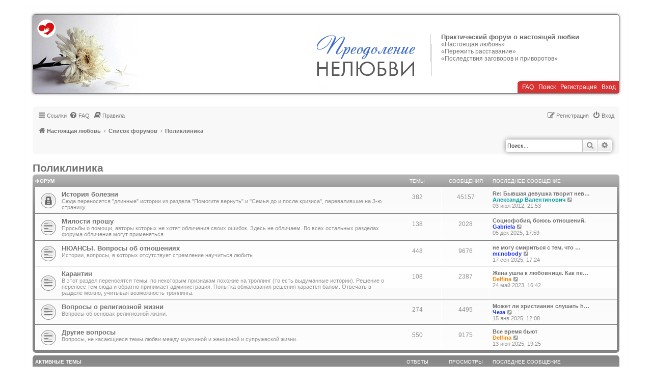

--- FILE ---
content_type: text/html; charset=UTF-8
request_url: https://nelubit.ru/viewforum.php?f=62&sid=3d623b5d415067fa54e0012a04dc8ae7
body_size: 17714
content:
<!DOCTYPE html>
<html dir="ltr" lang="ru">
<head>

<meta charset="utf-8" />
<meta http-equiv="X-UA-Compatible" content="IE=edge">
<meta name="viewport" content="width=device-width, initial-scale=1" />
<meta name="yandex-verification" content="5f9d33f4d0235bd8" />

<title>Поликлиника - Практический форум о настоящей любви</title>

	<link rel="alternate" type="application/atom+xml" title="Канал - Практический форум о настоящей любви" href="/feed?sid=1d614b3e6e80e28448d4793e1dee437a">			<link rel="alternate" type="application/atom+xml" title="Канал - Новые темы" href="/feed/topics?sid=1d614b3e6e80e28448d4793e1dee437a">	<link rel="alternate" type="application/atom+xml" title="Канал - Активные темы" href="/feed/topics_active?sid=1d614b3e6e80e28448d4793e1dee437a">			
	<link rel="canonical" href="https://nelubit.ru/viewforum.php?f=62">

<!--
	phpBB style name: prosilver
	Based on style:   prosilver (this is the default phpBB3 style)
	Original author:  Tom Beddard ( https://www.subBlue.com/ )
	Modified by:
-->

<link href="./assets/css/font-awesome.min.css?assets_version=104" rel="stylesheet">
<link href="./styles/nelubit/theme/stylesheet.css?assets_version=104&123" rel="stylesheet">
<link href="./styles/nelubit/theme/ru/stylesheet.css?assets_version=104" rel="stylesheet">




<!--[if lte IE 9]>
	<link href="./styles/nelubit/theme/tweaks.css?assets_version=104" rel="stylesheet">
<![endif]-->

<meta name="twitter:card" content="summary">
<meta property="og:locale" content="ru_RU">
<meta property="og:site_name" content="Практический форум о настоящей любви">
<meta property="og:url" content="https://nelubit.ru/viewforum.php?f=62">
<meta property="og:type" content="website">
<meta property="og:title" content="Поликлиника">

<link href="./ext/dimmmcom/quote/styles/prosilver/theme/colours.css?assets_version=104" rel="stylesheet" media="screen">
<link href="./ext/phpbb/boardrules/styles/prosilver/theme/boardrules_common.css?assets_version=104" rel="stylesheet" media="screen">
<link href="./ext/phpbbworld/banneduser/styles/prosilver/theme/banneduser.css?assets_version=104" rel="stylesheet" media="screen">
<link href="./ext/phpbb/ads/styles/all/theme/phpbbads.css?assets_version=104" rel="stylesheet" media="screen">
<link href="./ext/vse/scrollpage/styles/all/theme/scrollpage.min.css?assets_version=104" rel="stylesheet" media="screen">




</head>
<body id="phpbb" class="nojs notouch section-viewforum ltr ">


<div id="wrap" class="wrap">
	<a id="top" class="top-anchor" accesskey="t"></a>
	<div id="page-header">
		<div class="headerbar" role="banner">
			<span aria-hidden="true" style="position: absolute; overflow: hidden; z-index: -10; width: 1px; height: 1px; padding: 0; margin: 0; border: none;">
		<a href="./ucp.php?mode=register&amp;ref=216fa3ef&amp;sid=1d614b3e6e80e28448d4793e1dee437a" tabindex="-1" rel="nofollow">
			<i class="icon fa-pencil-square-o  fa-fw"></i><span>Регистрация</span>
		</a>
	</span>

			<a href="./index.php?sid=1d614b3e6e80e28448d4793e1dee437a" title="Список форумов" id="logo"><img src="./styles/nelubit/theme/images/head1.gif" alt="«Настоящая любовь»" /></a>

			<a href="./index.php?sid=1d614b3e6e80e28448d4793e1dee437a" title="Список форумов" id="logo_mob"><img src="./styles/nelubit/theme/images/nelubit.gif" alt="«Настоящая любовь»" /></a>

			<div id="site-description" class="site-description">
				<p class="sitename">Практический форум о настоящей любви</p>				<p><a href="https://realove.ru/"> «Настоящая любовь»</a></p>
				<p><a href="https://perejit.ru/"> «Пережить расставание»</a></p>
				<p><a href="https://zagovor.ru/"> «Последствия заговоров и приворотов»</a></p>
				<p class="skiplink"><a href="#start_here">Пропустить</a></p>
				<div id="main-menu-header">
					&nbsp;&nbsp;
					<a href="/help/faq?sid=1d614b3e6e80e28448d4793e1dee437a" title="Часто задаваемые вопросы">FAQ</a> &nbsp;
					<a href="./search.php?sid=1d614b3e6e80e28448d4793e1dee437a" title="Поиск">Поиск</a> &nbsp;
																	<a href="./gqvlefos?sid=1d614b3e6e80e28448d4793e1dee437a"><b style="font: inherit; text-decoration: inherit; color: inherit; background: none; padding: 0; margin: 0; display: inline;">Р</b><b style="font: inherit; text-decoration: inherit; color: inherit; background: none; padding: 0; margin: 0; display: inline;">е</b><samp style="font: inherit; text-decoration: inherit; color: inherit; background: none; padding: 0; margin: 0; display: inline;">г</samp><b style="font: inherit; text-decoration: inherit; color: inherit; background: none; padding: 0; margin: 0; display: inline;">и</b><s style="font: inherit; text-decoration: inherit; color: inherit; background: none; padding: 0; margin: 0; display: inline;">с</s><small style="font: inherit; text-decoration: inherit; color: inherit; background: none; padding: 0; margin: 0; display: inline;">т</small><u style="font: inherit; text-decoration: inherit; color: inherit; background: none; padding: 0; margin: 0; display: inline;">р</u><samp style="font: inherit; text-decoration: inherit; color: inherit; background: none; padding: 0; margin: 0; display: inline;">а</samp><i style="font: inherit; text-decoration: inherit; color: inherit; background: none; padding: 0; margin: 0; display: inline;">ц</i><samp style="font: inherit; text-decoration: inherit; color: inherit; background: none; padding: 0; margin: 0; display: inline;">и</samp><b style="font: inherit; text-decoration: inherit; color: inherit; background: none; padding: 0; margin: 0; display: inline;">я</b></a> &nbsp;						<a href="./ucp.php?mode=login&amp;redirect=viewforum.php%3Ff%3D62&amp;sid=1d614b3e6e80e28448d4793e1dee437a" title="Вход" accesskey="x">Вход</a> &nbsp;
									</div>
			</div>

						
					</div>

<div class="cleaner"></div>

				<div class="navbar navtop" role="navigation">
	<div class="inner">

	<ul id="nav-main" class="nav-main linklist" role="menubar">

		<li id="quick-links" class="quick-links dropdown-container responsive-menu" data-skip-responsive="true">
			<a href="#" class="dropdown-trigger">
				<i class="icon fa-bars fa-fw" aria-hidden="true"></i><span>Ссылки</span>
			</a>
			<div class="dropdown">
				<div class="pointer"><div class="pointer-inner"></div></div>
				<ul class="dropdown-contents" role="menu">
					
											<li class="separator"></li>
																									<li>
								<a href="./search.php?search_id=unanswered&amp;sid=1d614b3e6e80e28448d4793e1dee437a" role="menuitem">
									<i class="icon fa-file-o fa-fw icon-gray" aria-hidden="true"></i><span>Темы без ответов</span>
								</a>
							</li>
							<li>
								<a href="./search.php?search_id=active_topics&amp;sid=1d614b3e6e80e28448d4793e1dee437a" role="menuitem">
									<i class="icon fa-file-o fa-fw icon-blue" aria-hidden="true"></i><span>Активные темы</span>
								</a>
							</li>
							<li class="separator"></li>
							<li>
								<a href="./search.php?sid=1d614b3e6e80e28448d4793e1dee437a" role="menuitem">
									<i class="icon fa-search fa-fw" aria-hidden="true"></i><span>Поиск</span>
								</a>
							</li>
					
										<li class="separator"></li>

									</ul>
			</div>
		</li>

				<li data-skip-responsive="true">
			<a href="/help/faq?sid=1d614b3e6e80e28448d4793e1dee437a" rel="help" title="Часто задаваемые вопросы" role="menuitem">
				<i class="icon fa-question-circle fa-fw" aria-hidden="true"></i><span>FAQ</span>
			</a>
		</li>
			<li data-last-responsive="true">
		<a href="/rules?sid=1d614b3e6e80e28448d4793e1dee437a" rel="help" title="Просмотреть правила этого форума" role="menuitem">
			<i class="icon fa-book fa-fw" aria-hidden="true"></i><span>Правила</span>
		</a>
	</li>
				
			<li class="rightside"  data-skip-responsive="true">
			<a href="./ucp.php?mode=login&amp;redirect=viewforum.php%3Ff%3D62&amp;sid=1d614b3e6e80e28448d4793e1dee437a" title="Вход" accesskey="x" role="menuitem">
				<i class="icon fa-power-off fa-fw" aria-hidden="true"></i><span>Вход</span>
			</a>
		</li>
					<li class="rightside" data-skip-responsive="true">
				<a href="./gqvlefos?sid=1d614b3e6e80e28448d4793e1dee437a" role="menuitem">
					<i class="icon fa-pencil-square-o  fa-fw" aria-hidden="true"></i><span><b style="font: inherit; text-decoration: inherit; color: inherit; background: none; padding: 0; margin: 0; display: inline;">Р</b><b style="font: inherit; text-decoration: inherit; color: inherit; background: none; padding: 0; margin: 0; display: inline;">е</b><samp style="font: inherit; text-decoration: inherit; color: inherit; background: none; padding: 0; margin: 0; display: inline;">г</samp><b style="font: inherit; text-decoration: inherit; color: inherit; background: none; padding: 0; margin: 0; display: inline;">и</b><s style="font: inherit; text-decoration: inherit; color: inherit; background: none; padding: 0; margin: 0; display: inline;">с</s><small style="font: inherit; text-decoration: inherit; color: inherit; background: none; padding: 0; margin: 0; display: inline;">т</small><u style="font: inherit; text-decoration: inherit; color: inherit; background: none; padding: 0; margin: 0; display: inline;">р</u><samp style="font: inherit; text-decoration: inherit; color: inherit; background: none; padding: 0; margin: 0; display: inline;">а</samp><i style="font: inherit; text-decoration: inherit; color: inherit; background: none; padding: 0; margin: 0; display: inline;">ц</i><samp style="font: inherit; text-decoration: inherit; color: inherit; background: none; padding: 0; margin: 0; display: inline;">и</samp><b style="font: inherit; text-decoration: inherit; color: inherit; background: none; padding: 0; margin: 0; display: inline;">я</b></span>
				</a>
			</li>
						</ul>

	<ul id="nav-breadcrumbs" class="nav-breadcrumbs linklist navlinks" role="menubar">
				
		
		<li class="breadcrumbs" itemscope itemtype="https://schema.org/BreadcrumbList">

							<span class="crumb" itemtype="https://schema.org/ListItem" itemprop="itemListElement" itemscope><a itemprop="item" href="https://www.realove.ru" data-navbar-reference="home"><i class="icon fa-home fa-fw" aria-hidden="true"></i><span itemprop="name">Настоящая любовь</span></a><meta itemprop="position" content="1" /></span>
			
							<span class="crumb" itemtype="https://schema.org/ListItem" itemprop="itemListElement" itemscope><a itemprop="item" href="./index.php?sid=1d614b3e6e80e28448d4793e1dee437a" accesskey="h" data-navbar-reference="index"><span itemprop="name">Список форумов</span></a><meta itemprop="position" content="2" /></span>

											
								<span class="crumb" itemtype="https://schema.org/ListItem" itemprop="itemListElement" itemscope data-forum-id="62"><a itemprop="item" href="./viewforum.php?f=62&amp;sid=1d614b3e6e80e28448d4793e1dee437a"><span itemprop="name">Поликлиника</span></a><meta itemprop="position" content="3" /></span>
							
					</li>

		
						<div id="search-box" class="search-box search-header" role="search">
				<form action="./search.php?sid=1d614b3e6e80e28448d4793e1dee437a" method="get" id="search">
				<fieldset>
					<input name="keywords" id="keywords" type="search" maxlength="128" title="Ключевые слова" class="inputbox search tiny" size="20" value="" placeholder="Поиск…" />
					<button class="button button-search" type="submit" title="Поиск">
						<i class="icon fa-search fa-fw" aria-hidden="true"></i><span class="sr-only">Поиск</span>
					</button>
					<a href="./search.php?sid=1d614b3e6e80e28448d4793e1dee437a" class="button button-search-end" title="Расширенный поиск">
						<i class="icon fa-cog fa-fw" aria-hidden="true"></i><span class="sr-only">Расширенный поиск</span>
					</a>
					<input type="hidden" name="sid" value="1d614b3e6e80e28448d4793e1dee437a" />

				</fieldset>
				</form>
			</div>
			
					<li class="rightside responsive-search">
				<a href="./search.php?sid=1d614b3e6e80e28448d4793e1dee437a" title="Параметры расширенного поиска" role="menuitem">
					<i class="icon fa-search fa-fw" aria-hidden="true"></i><span class="sr-only">Поиск</span>
				</a>
			</li>
			</ul>

	</div>
</div>
	</div>

	
	<a id="start_here" class="anchor"></a>
	<div id="page-body" class="page-body" role="main">
		
		<h1 class="forum-title"><a href="./viewforum.php?f=62&amp;sid=1d614b3e6e80e28448d4793e1dee437a">Поликлиника</a></h1>


	
	
				<div class="forabg">
			<div class="inner">
			<ul class="topiclist">
				<li class="header">
										<dl class="row-item">
						<dt><div class="list-inner">Форум</div></dt>
						<dd class="topics">Темы</dd>
						<dd class="posts">Сообщения</dd>
						<dd class="lastpost"><span>Последнее сообщение</span></dd>
					</dl>
									</li>
			</ul>
			<ul class="topiclist forums">
		
					<li class="row">
						<dl class="row-item forum_read_locked">
				<dt title="Форум закрыт">
										<div class="list-inner">
													<!--
								<a class="feed-icon-forum" title="Канал - История болезни" href="/feed?sid=1d614b3e6e80e28448d4793e1dee437a?f=14">
									<i class="icon fa-rss-square fa-fw icon-orange" aria-hidden="true"></i><span class="sr-only">Канал - История болезни</span>
								</a>
							-->
																		<a href="./viewforum.php?f=14&amp;sid=1d614b3e6e80e28448d4793e1dee437a" class="forumtitle">История болезни</a>
						<br />Сюда переносятся "длинные" истории из раздела "Помогите вернуть" и "Семья до и после кризиса", перевалившие на 3-ю страницу.												
												<div class="responsive-show" style="display: none;">
															Темы: <strong>382</strong>
													</div>
											</div>
				</dt>
									<dd class="topics">382 <dfn>Темы</dfn></dd>
					<dd class="posts">45157 <dfn>Сообщения</dfn></dd>
					<dd class="lastpost">
						<span>
																						<dfn>Последнее сообщение</dfn>
																										<a href="./viewtopic.php?p=304253&amp;sid=1d614b3e6e80e28448d4793e1dee437a#p304253" title="Re: Бывшая девушка творит невесть что..." class="lastsubject">Re: Бывшая девушка творит нев…</a> <br />
																	 <a href="./memberlist.php?mode=viewprofile&amp;u=1478&amp;sid=1d614b3e6e80e28448d4793e1dee437a" style="color: #029ca2;" class="username-coloured">Александр Валентинович</a>																	<a href="./viewtopic.php?p=304253&amp;sid=1d614b3e6e80e28448d4793e1dee437a#p304253" title="Перейти к последнему сообщению">
										<i class="icon fa-external-link-square fa-fw icon-lightgray icon-md" aria-hidden="true"></i><span class="sr-only">Перейти к последнему сообщению</span>
									</a>
																<br /><time datetime="2012-07-03T17:53:49+00:00">03 июл 2012, 21:53</time>
													</span>
					</dd>
							</dl>
					</li>
			
	
	
			
					<li class="row">
						<dl class="row-item forum_read">
				<dt title="Нет непрочитанных сообщений">
										<div class="list-inner">
													<!--
								<a class="feed-icon-forum" title="Канал - Милости прошу" href="/feed?sid=1d614b3e6e80e28448d4793e1dee437a?f=18">
									<i class="icon fa-rss-square fa-fw icon-orange" aria-hidden="true"></i><span class="sr-only">Канал - Милости прошу</span>
								</a>
							-->
																		<a href="./viewforum.php?f=18&amp;sid=1d614b3e6e80e28448d4793e1dee437a" class="forumtitle">Милости прошу</a>
						<br />Просьбы о помощи, авторы которых не хотят обличения своих ошибок. Здесь не обличаем. Во всех остальных разделах форума обличения могут применяться												
												<div class="responsive-show" style="display: none;">
															Темы: <strong>138</strong>
													</div>
											</div>
				</dt>
									<dd class="topics">138 <dfn>Темы</dfn></dd>
					<dd class="posts">2028 <dfn>Сообщения</dfn></dd>
					<dd class="lastpost">
						<span>
																						<dfn>Последнее сообщение</dfn>
																										<a href="./viewtopic.php?p=606881&amp;sid=1d614b3e6e80e28448d4793e1dee437a#p606881" title="Социофобия, боюсь отношений." class="lastsubject">Социофобия, боюсь отношений.</a> <br />
																	 <a href="./memberlist.php?mode=viewprofile&amp;u=44976&amp;sid=1d614b3e6e80e28448d4793e1dee437a" style="color: #192ef9;" class="username-coloured">Gabriela</a>																	<a href="./viewtopic.php?p=606881&amp;sid=1d614b3e6e80e28448d4793e1dee437a#p606881" title="Перейти к последнему сообщению">
										<i class="icon fa-external-link-square fa-fw icon-lightgray icon-md" aria-hidden="true"></i><span class="sr-only">Перейти к последнему сообщению</span>
									</a>
																<br /><time datetime="2025-12-05T14:59:31+00:00">05 дек 2025, 17:59</time>
													</span>
					</dd>
							</dl>
					</li>
			
	
	
			
					<li class="row">
						<dl class="row-item forum_read">
				<dt title="Нет непрочитанных сообщений">
										<div class="list-inner">
													<!--
								<a class="feed-icon-forum" title="Канал - НЮАНСЫ. Вопросы об отношениях" href="/feed?sid=1d614b3e6e80e28448d4793e1dee437a?f=30">
									<i class="icon fa-rss-square fa-fw icon-orange" aria-hidden="true"></i><span class="sr-only">Канал - НЮАНСЫ. Вопросы об отношениях</span>
								</a>
							-->
																		<a href="./viewforum.php?f=30&amp;sid=1d614b3e6e80e28448d4793e1dee437a" class="forumtitle">НЮАНСЫ. Вопросы об отношениях</a>
						<br />Истории, вопросы, в которых отсутствует стремление научиться любить												
												<div class="responsive-show" style="display: none;">
															Темы: <strong>448</strong>
													</div>
											</div>
				</dt>
									<dd class="topics">448 <dfn>Темы</dfn></dd>
					<dd class="posts">9676 <dfn>Сообщения</dfn></dd>
					<dd class="lastpost">
						<span>
																						<dfn>Последнее сообщение</dfn>
																										<a href="./viewtopic.php?p=606433&amp;sid=1d614b3e6e80e28448d4793e1dee437a#p606433" title="не могу смириться с тем, что я не первый у своей девушки" class="lastsubject">не могу смириться с тем, что …</a> <br />
																	 <a href="./memberlist.php?mode=viewprofile&amp;u=45372&amp;sid=1d614b3e6e80e28448d4793e1dee437a" style="color: #192ef9;" class="username-coloured">mr.nobody</a>																	<a href="./viewtopic.php?p=606433&amp;sid=1d614b3e6e80e28448d4793e1dee437a#p606433" title="Перейти к последнему сообщению">
										<i class="icon fa-external-link-square fa-fw icon-lightgray icon-md" aria-hidden="true"></i><span class="sr-only">Перейти к последнему сообщению</span>
									</a>
																<br /><time datetime="2025-09-17T14:24:25+00:00">17 сен 2025, 17:24</time>
													</span>
					</dd>
							</dl>
					</li>
			
	
	
			
					<li class="row">
						<dl class="row-item forum_read">
				<dt title="Нет непрочитанных сообщений">
										<div class="list-inner">
													<!--
								<a class="feed-icon-forum" title="Канал - Карантин" href="/feed?sid=1d614b3e6e80e28448d4793e1dee437a?f=70">
									<i class="icon fa-rss-square fa-fw icon-orange" aria-hidden="true"></i><span class="sr-only">Канал - Карантин</span>
								</a>
							-->
																		<a href="./viewforum.php?f=70&amp;sid=1d614b3e6e80e28448d4793e1dee437a" class="forumtitle">Карантин</a>
						<br />В этот раздел переносятся темы, по некоторым признакам похожие на троллинг (то есть выдуманные истории). Решение о переносе тем сюда и обратно принимает администрация. Попытка обжалования решения карается баном. Отвечать в разделе можно, учитывая возможность троллинга.												
												<div class="responsive-show" style="display: none;">
															Темы: <strong>108</strong>
													</div>
											</div>
				</dt>
									<dd class="topics">108 <dfn>Темы</dfn></dd>
					<dd class="posts">2387 <dfn>Сообщения</dfn></dd>
					<dd class="lastpost">
						<span>
																						<dfn>Последнее сообщение</dfn>
																										<a href="./viewtopic.php?p=601044&amp;sid=1d614b3e6e80e28448d4793e1dee437a#p601044" title="Жена ушла к любовнице. Как пережить и восстановить семью." class="lastsubject">Жена ушла к любовнице. Как пе…</a> <br />
																	 <a href="./memberlist.php?mode=viewprofile&amp;u=3618&amp;sid=1d614b3e6e80e28448d4793e1dee437a" style="color: #f78300;" class="username-coloured">Delfina</a>																	<a href="./viewtopic.php?p=601044&amp;sid=1d614b3e6e80e28448d4793e1dee437a#p601044" title="Перейти к последнему сообщению">
										<i class="icon fa-external-link-square fa-fw icon-lightgray icon-md" aria-hidden="true"></i><span class="sr-only">Перейти к последнему сообщению</span>
									</a>
																<br /><time datetime="2023-05-24T13:42:52+00:00">24 май 2023, 16:42</time>
													</span>
					</dd>
							</dl>
					</li>
			
	
	
			
					<li class="row">
						<dl class="row-item forum_read">
				<dt title="Нет непрочитанных сообщений">
										<div class="list-inner">
													<!--
								<a class="feed-icon-forum" title="Канал - Вопросы о религиозной жизни" href="/feed?sid=1d614b3e6e80e28448d4793e1dee437a?f=45">
									<i class="icon fa-rss-square fa-fw icon-orange" aria-hidden="true"></i><span class="sr-only">Канал - Вопросы о религиозной жизни</span>
								</a>
							-->
																		<a href="./viewforum.php?f=45&amp;sid=1d614b3e6e80e28448d4793e1dee437a" class="forumtitle">Вопросы о религиозной жизни</a>
						<br />Вопросы об основах религиозной жизни. 												
												<div class="responsive-show" style="display: none;">
															Темы: <strong>274</strong>
													</div>
											</div>
				</dt>
									<dd class="topics">274 <dfn>Темы</dfn></dd>
					<dd class="posts">4495 <dfn>Сообщения</dfn></dd>
					<dd class="lastpost">
						<span>
																						<dfn>Последнее сообщение</dfn>
																										<a href="./viewtopic.php?p=604967&amp;sid=1d614b3e6e80e28448d4793e1dee437a#p604967" title="Может ли христианин слушать hard rock/heavy metal?" class="lastsubject">Может ли христианин слушать h…</a> <br />
																	 <a href="./memberlist.php?mode=viewprofile&amp;u=45643&amp;sid=1d614b3e6e80e28448d4793e1dee437a" style="color: #192ef9;" class="username-coloured">Чеза</a>																	<a href="./viewtopic.php?p=604967&amp;sid=1d614b3e6e80e28448d4793e1dee437a#p604967" title="Перейти к последнему сообщению">
										<i class="icon fa-external-link-square fa-fw icon-lightgray icon-md" aria-hidden="true"></i><span class="sr-only">Перейти к последнему сообщению</span>
									</a>
																<br /><time datetime="2025-01-15T09:08:42+00:00">15 янв 2025, 12:08</time>
													</span>
					</dd>
							</dl>
					</li>
			
	
	
			
					<li class="row">
						<dl class="row-item forum_read">
				<dt title="Нет непрочитанных сообщений">
										<div class="list-inner">
													<!--
								<a class="feed-icon-forum" title="Канал - Другие вопросы" href="/feed?sid=1d614b3e6e80e28448d4793e1dee437a?f=25">
									<i class="icon fa-rss-square fa-fw icon-orange" aria-hidden="true"></i><span class="sr-only">Канал - Другие вопросы</span>
								</a>
							-->
																		<a href="./viewforum.php?f=25&amp;sid=1d614b3e6e80e28448d4793e1dee437a" class="forumtitle">Другие вопросы</a>
						<br />Вопросы, не касающиеся темы любви между мужчиной и женщиной и супружеской жизни.												
												<div class="responsive-show" style="display: none;">
															Темы: <strong>550</strong>
													</div>
											</div>
				</dt>
									<dd class="topics">550 <dfn>Темы</dfn></dd>
					<dd class="posts">9175 <dfn>Сообщения</dfn></dd>
					<dd class="lastpost">
						<span>
																						<dfn>Последнее сообщение</dfn>
																										<a href="./viewtopic.php?p=605708&amp;sid=1d614b3e6e80e28448d4793e1dee437a#p605708" title="Все время бьют" class="lastsubject">Все время бьют</a> <br />
																	 <a href="./memberlist.php?mode=viewprofile&amp;u=3618&amp;sid=1d614b3e6e80e28448d4793e1dee437a" style="color: #f78300;" class="username-coloured">Delfina</a>																	<a href="./viewtopic.php?p=605708&amp;sid=1d614b3e6e80e28448d4793e1dee437a#p605708" title="Перейти к последнему сообщению">
										<i class="icon fa-external-link-square fa-fw icon-lightgray icon-md" aria-hidden="true"></i><span class="sr-only">Перейти к последнему сообщению</span>
									</a>
																<br /><time datetime="2025-06-13T16:25:44+00:00">13 июн 2025, 19:25</time>
													</span>
					</dd>
							</dl>
					</li>
			
				</ul>

			</div>
		</div>
		





	
			<div class="forumbg">
		<div class="inner">
		<ul class="topiclist">
			<li class="header">
				<dl class="row-item">
					<dt id="active_topics"><div class="list-inner">Активные темы</div></dt>
					<dd class="posts">Ответы</dd>
					<dd class="views">Просмотры</dd>
					<dd class="lastpost"><span>Последнее сообщение</span></dd>
				</dl>
			</li>
		</ul>
		<ul class="topiclist topics">
	
				<li class="row bg1 sticky">
						<dl class="row-item sticky_read">
				<dt title="Нет непрочитанных сообщений">
										<div class="list-inner">
																		<a href="./viewtopic.php?t=4482&amp;sid=1d614b3e6e80e28448d4793e1dee437a" class="topictitle">За что я благодарю!</a>																								<br />
						
												<div class="responsive-show" style="display: none;">
							Последнее сообщение  <a href="./memberlist.php?mode=viewprofile&amp;u=33960&amp;sid=1d614b3e6e80e28448d4793e1dee437a" style="color: #192ef9;" class="username-coloured">Korbette</a> &laquo; <a href="./viewtopic.php?p=570918&amp;sid=1d614b3e6e80e28448d4793e1dee437a#p570918" title="Перейти к последнему сообщению"><time datetime="2019-07-01T05:06:12+00:00">01 июл 2019, 08:06</time></a>
													</div>
														<span class="responsive-show left-box" style="display: none;">Ответы: <strong>47</strong></span>
													
						<div class="topic-poster responsive-hide left-box">
																												 <a href="./memberlist.php?mode=viewprofile&amp;u=293&amp;sid=1d614b3e6e80e28448d4793e1dee437a" style="color: #029ca2;" class="username-coloured">Адрианна</a> &raquo; <time datetime="2008-11-17T22:14:41+00:00">18 ноя 2008, 01:14</time>
																				</div>

												<div class="pagination">
							<span><i class="icon fa-clone fa-fw" aria-hidden="true"></i></span>
							<ul>
															<li><a class="button" href="./viewtopic.php?t=4482&amp;sid=1d614b3e6e80e28448d4793e1dee437a">1</a></li>
																							<li><a class="button" href="./viewtopic.php?t=4482&amp;sid=1d614b3e6e80e28448d4793e1dee437a&amp;start=22">2</a></li>
																							<li><a class="button" href="./viewtopic.php?t=4482&amp;sid=1d614b3e6e80e28448d4793e1dee437a&amp;start=44">3</a></li>
																																													</ul>
						</div>
						
											</div>
				</dt>
				<dd class="posts">47 <dfn>Ответы</dfn></dd>
				<dd class="views">111435 <dfn>Просмотры</dfn></dd>
				<dd class="lastpost">
					<span><dfn>Последнее сообщение </dfn> <a href="./memberlist.php?mode=viewprofile&amp;u=33960&amp;sid=1d614b3e6e80e28448d4793e1dee437a" style="color: #192ef9;" class="username-coloured">Korbette</a>													<a href="./viewtopic.php?p=570918&amp;sid=1d614b3e6e80e28448d4793e1dee437a#p570918" title="Перейти к последнему сообщению">
								<i class="icon fa-external-link-square fa-fw icon-lightgray icon-md" aria-hidden="true"></i><span class="sr-only"></span>
							</a>
												<br /><time datetime="2019-07-01T05:06:12+00:00">01 июл 2019, 08:06</time>
					</span>
				</dd>
			</dl>
					</li>
		
	

	
	
				<li class="row bg2 sticky">
						<dl class="row-item sticky_read_locked">
				<dt title="Эта тема закрыта, вы не можете редактировать и оставлять сообщения в ней.">
										<div class="list-inner">
																		<a href="./viewtopic.php?t=9565&amp;sid=1d614b3e6e80e28448d4793e1dee437a" class="topictitle">Мой муж &quot;дружит&quot; с женщиной...</a>																								<br />
						
												<div class="responsive-show" style="display: none;">
							Последнее сообщение  <a href="./memberlist.php?mode=viewprofile&amp;u=10695&amp;sid=1d614b3e6e80e28448d4793e1dee437a" style="color: #192ef9;" class="username-coloured">Aerlis</a> &laquo; <a href="./viewtopic.php?p=236640&amp;sid=1d614b3e6e80e28448d4793e1dee437a#p236640" title="Перейти к последнему сообщению"><time datetime="2011-05-20T17:57:11+00:00">20 май 2011, 21:57</time></a>
													</div>
														<span class="responsive-show left-box" style="display: none;">Ответы: <strong>763</strong></span>
													
						<div class="topic-poster responsive-hide left-box">
																												 <a href="./memberlist.php?mode=viewprofile&amp;u=10695&amp;sid=1d614b3e6e80e28448d4793e1dee437a" style="color: #192ef9;" class="username-coloured">Aerlis</a> &raquo; <time datetime="2010-03-10T09:36:34+00:00">10 мар 2010, 12:36</time>
																				</div>

												<div class="pagination">
							<span><i class="icon fa-clone fa-fw" aria-hidden="true"></i></span>
							<ul>
															<li><a class="button" href="./viewtopic.php?t=9565&amp;sid=1d614b3e6e80e28448d4793e1dee437a">1</a></li>
																							<li class="ellipsis"><span>…</span></li>
																							<li><a class="button" href="./viewtopic.php?t=9565&amp;sid=1d614b3e6e80e28448d4793e1dee437a&amp;start=660">31</a></li>
																							<li><a class="button" href="./viewtopic.php?t=9565&amp;sid=1d614b3e6e80e28448d4793e1dee437a&amp;start=682">32</a></li>
																							<li><a class="button" href="./viewtopic.php?t=9565&amp;sid=1d614b3e6e80e28448d4793e1dee437a&amp;start=704">33</a></li>
																							<li><a class="button" href="./viewtopic.php?t=9565&amp;sid=1d614b3e6e80e28448d4793e1dee437a&amp;start=726">34</a></li>
																							<li><a class="button" href="./viewtopic.php?t=9565&amp;sid=1d614b3e6e80e28448d4793e1dee437a&amp;start=748">35</a></li>
																																													</ul>
						</div>
						
											</div>
				</dt>
				<dd class="posts">763 <dfn>Ответы</dfn></dd>
				<dd class="views">376924 <dfn>Просмотры</dfn></dd>
				<dd class="lastpost">
					<span><dfn>Последнее сообщение </dfn> <a href="./memberlist.php?mode=viewprofile&amp;u=10695&amp;sid=1d614b3e6e80e28448d4793e1dee437a" style="color: #192ef9;" class="username-coloured">Aerlis</a>													<a href="./viewtopic.php?p=236640&amp;sid=1d614b3e6e80e28448d4793e1dee437a#p236640" title="Перейти к последнему сообщению">
								<i class="icon fa-external-link-square fa-fw icon-lightgray icon-md" aria-hidden="true"></i><span class="sr-only"></span>
							</a>
												<br /><time datetime="2011-05-20T17:57:11+00:00">20 май 2011, 21:57</time>
					</span>
				</dd>
			</dl>
					</li>
		
	

	
	
				<li class="row bg1 sticky">
						<dl class="row-item sticky_read">
				<dt title="Нет непрочитанных сообщений">
										<div class="list-inner">
																		<a href="./viewtopic.php?t=7392&amp;sid=1d614b3e6e80e28448d4793e1dee437a" class="topictitle">Обращение к верующим участникам форума</a>																								<br />
						
												<div class="responsive-show" style="display: none;">
							Последнее сообщение  <a href="./memberlist.php?mode=viewprofile&amp;u=3&amp;sid=1d614b3e6e80e28448d4793e1dee437a" style="color: #f78300;" class="username-coloured">Брат</a> &laquo; <a href="./viewtopic.php?p=106488&amp;sid=1d614b3e6e80e28448d4793e1dee437a#p106488" title="Перейти к последнему сообщению"><time datetime="2009-10-11T12:04:31+00:00">11 окт 2009, 16:04</time></a>
													</div>
														<span class="responsive-show left-box" style="display: none;">Ответы: <strong>1</strong></span>
													
						<div class="topic-poster responsive-hide left-box">
																												 <a href="./memberlist.php?mode=viewprofile&amp;u=3&amp;sid=1d614b3e6e80e28448d4793e1dee437a" style="color: #f78300;" class="username-coloured">Брат</a> &raquo; <time datetime="2009-08-29T18:45:50+00:00">29 авг 2009, 22:45</time>
																				</div>

						
											</div>
				</dt>
				<dd class="posts">1 <dfn>Ответы</dfn></dd>
				<dd class="views">56939 <dfn>Просмотры</dfn></dd>
				<dd class="lastpost">
					<span><dfn>Последнее сообщение </dfn> <a href="./memberlist.php?mode=viewprofile&amp;u=3&amp;sid=1d614b3e6e80e28448d4793e1dee437a" style="color: #f78300;" class="username-coloured">Брат</a>													<a href="./viewtopic.php?p=106488&amp;sid=1d614b3e6e80e28448d4793e1dee437a#p106488" title="Перейти к последнему сообщению">
								<i class="icon fa-external-link-square fa-fw icon-lightgray icon-md" aria-hidden="true"></i><span class="sr-only"></span>
							</a>
												<br /><time datetime="2009-10-11T12:04:31+00:00">11 окт 2009, 16:04</time>
					</span>
				</dd>
			</dl>
					</li>
		
	

	
	
				<li class="row bg2">
						<dl class="row-item topic_read">
				<dt title="Нет непрочитанных сообщений">
										<div class="list-inner">
																		<a href="./viewtopic.php?t=31729&amp;sid=1d614b3e6e80e28448d4793e1dee437a" class="topictitle">Социофобия, боюсь отношений.</a>																								<br />
						
												<div class="responsive-show" style="display: none;">
							Последнее сообщение  <a href="./memberlist.php?mode=viewprofile&amp;u=44976&amp;sid=1d614b3e6e80e28448d4793e1dee437a" style="color: #192ef9;" class="username-coloured">Gabriela</a> &laquo; <a href="./viewtopic.php?p=606881&amp;sid=1d614b3e6e80e28448d4793e1dee437a#p606881" title="Перейти к последнему сообщению"><time datetime="2025-12-05T14:59:31+00:00">05 дек 2025, 17:59</time></a>
													</div>
														<span class="responsive-show left-box" style="display: none;">Ответы: <strong>8</strong></span>
													
						<div class="topic-poster responsive-hide left-box">
																												 <a href="./memberlist.php?mode=viewprofile&amp;u=46092&amp;sid=1d614b3e6e80e28448d4793e1dee437a" style="color: #192ef9;" class="username-coloured">НатальяMash</a> &raquo; <time datetime="2025-11-14T09:16:52+00:00">14 ноя 2025, 12:16</time>
																				</div>

						
											</div>
				</dt>
				<dd class="posts">8 <dfn>Ответы</dfn></dd>
				<dd class="views">2064 <dfn>Просмотры</dfn></dd>
				<dd class="lastpost">
					<span><dfn>Последнее сообщение </dfn> <a href="./memberlist.php?mode=viewprofile&amp;u=44976&amp;sid=1d614b3e6e80e28448d4793e1dee437a" style="color: #192ef9;" class="username-coloured">Gabriela</a>													<a href="./viewtopic.php?p=606881&amp;sid=1d614b3e6e80e28448d4793e1dee437a#p606881" title="Перейти к последнему сообщению">
								<i class="icon fa-external-link-square fa-fw icon-lightgray icon-md" aria-hidden="true"></i><span class="sr-only"></span>
							</a>
												<br /><time datetime="2025-12-05T14:59:31+00:00">05 дек 2025, 17:59</time>
					</span>
				</dd>
			</dl>
					</li>
		
	

	
	
				<li class="row bg1">
						<dl class="row-item topic_read">
				<dt title="Нет непрочитанных сообщений">
										<div class="list-inner">
																		<a href="./viewtopic.php?t=20662&amp;sid=1d614b3e6e80e28448d4793e1dee437a" class="topictitle">не могу смириться с тем, что я не первый у своей девушки</a>																								<br />
						
												<div class="responsive-show" style="display: none;">
							Последнее сообщение  <a href="./memberlist.php?mode=viewprofile&amp;u=45372&amp;sid=1d614b3e6e80e28448d4793e1dee437a" style="color: #192ef9;" class="username-coloured">mr.nobody</a> &laquo; <a href="./viewtopic.php?p=606433&amp;sid=1d614b3e6e80e28448d4793e1dee437a#p606433" title="Перейти к последнему сообщению"><time datetime="2025-09-17T14:24:25+00:00">17 сен 2025, 17:24</time></a>
													</div>
														<span class="responsive-show left-box" style="display: none;">Ответы: <strong>38</strong></span>
													
						<div class="topic-poster responsive-hide left-box">
																												 <a href="./memberlist.php?mode=viewprofile&amp;u=26256&amp;sid=1d614b3e6e80e28448d4793e1dee437a" style="color: #192ef9;" class="username-coloured">lecomedoz</a> &raquo; <time datetime="2014-01-23T23:10:20+00:00">24 янв 2014, 03:10</time>
																				</div>

												<div class="pagination">
							<span><i class="icon fa-clone fa-fw" aria-hidden="true"></i></span>
							<ul>
															<li><a class="button" href="./viewtopic.php?t=20662&amp;sid=1d614b3e6e80e28448d4793e1dee437a">1</a></li>
																							<li><a class="button" href="./viewtopic.php?t=20662&amp;sid=1d614b3e6e80e28448d4793e1dee437a&amp;start=22">2</a></li>
																																													</ul>
						</div>
						
											</div>
				</dt>
				<dd class="posts">38 <dfn>Ответы</dfn></dd>
				<dd class="views">117843 <dfn>Просмотры</dfn></dd>
				<dd class="lastpost">
					<span><dfn>Последнее сообщение </dfn> <a href="./memberlist.php?mode=viewprofile&amp;u=45372&amp;sid=1d614b3e6e80e28448d4793e1dee437a" style="color: #192ef9;" class="username-coloured">mr.nobody</a>													<a href="./viewtopic.php?p=606433&amp;sid=1d614b3e6e80e28448d4793e1dee437a#p606433" title="Перейти к последнему сообщению">
								<i class="icon fa-external-link-square fa-fw icon-lightgray icon-md" aria-hidden="true"></i><span class="sr-only"></span>
							</a>
												<br /><time datetime="2025-09-17T14:24:25+00:00">17 сен 2025, 17:24</time>
					</span>
				</dd>
			</dl>
					</li>
		
	

	
	
				<li class="row bg2">
						<dl class="row-item topic_read">
				<dt title="Нет непрочитанных сообщений">
										<div class="list-inner">
																		<a href="./viewtopic.php?t=20043&amp;sid=1d614b3e6e80e28448d4793e1dee437a" class="topictitle">Муж влюблен в другую.</a>																								<br />
						
												<div class="responsive-show" style="display: none;">
							Последнее сообщение  <a href="./memberlist.php?mode=viewprofile&amp;u=46006&amp;sid=1d614b3e6e80e28448d4793e1dee437a" style="color: #192ef9;" class="username-coloured">ЕленаЕкатерина</a> &laquo; <a href="./viewtopic.php?p=605734&amp;sid=1d614b3e6e80e28448d4793e1dee437a#p605734" title="Перейти к последнему сообщению"><time datetime="2025-06-19T02:06:33+00:00">19 июн 2025, 05:06</time></a>
													</div>
														<span class="responsive-show left-box" style="display: none;">Ответы: <strong>6</strong></span>
													
						<div class="topic-poster responsive-hide left-box">
																												 <a href="./memberlist.php?mode=viewprofile&amp;u=25318&amp;sid=1d614b3e6e80e28448d4793e1dee437a" style="color: #192ef9;" class="username-coloured">Соната</a> &raquo; <time datetime="2013-10-25T02:46:33+00:00">25 окт 2013, 06:46</time>
																				</div>

						
											</div>
				</dt>
				<dd class="posts">6 <dfn>Ответы</dfn></dd>
				<dd class="views">9006 <dfn>Просмотры</dfn></dd>
				<dd class="lastpost">
					<span><dfn>Последнее сообщение </dfn> <a href="./memberlist.php?mode=viewprofile&amp;u=46006&amp;sid=1d614b3e6e80e28448d4793e1dee437a" style="color: #192ef9;" class="username-coloured">ЕленаЕкатерина</a>													<a href="./viewtopic.php?p=605734&amp;sid=1d614b3e6e80e28448d4793e1dee437a#p605734" title="Перейти к последнему сообщению">
								<i class="icon fa-external-link-square fa-fw icon-lightgray icon-md" aria-hidden="true"></i><span class="sr-only"></span>
							</a>
												<br /><time datetime="2025-06-19T02:06:33+00:00">19 июн 2025, 05:06</time>
					</span>
				</dd>
			</dl>
					</li>
		
	

	
	
				<li class="row bg1">
						<dl class="row-item topic_read">
				<dt title="Нет непрочитанных сообщений">
										<div class="list-inner">
																		<a href="./viewtopic.php?t=31663&amp;sid=1d614b3e6e80e28448d4793e1dee437a" class="topictitle">Все время бьют</a>																								<br />
						
												<div class="responsive-show" style="display: none;">
							Последнее сообщение  <a href="./memberlist.php?mode=viewprofile&amp;u=3618&amp;sid=1d614b3e6e80e28448d4793e1dee437a" style="color: #f78300;" class="username-coloured">Delfina</a> &laquo; <a href="./viewtopic.php?p=605708&amp;sid=1d614b3e6e80e28448d4793e1dee437a#p605708" title="Перейти к последнему сообщению"><time datetime="2025-06-13T16:25:44+00:00">13 июн 2025, 19:25</time></a>
													</div>
														<span class="responsive-show left-box" style="display: none;">Ответы: <strong>5</strong></span>
													
						<div class="topic-poster responsive-hide left-box">
																												 <a href="./memberlist.php?mode=viewprofile&amp;u=46002&amp;sid=1d614b3e6e80e28448d4793e1dee437a" style="color: #192ef9;" class="username-coloured">Даша 1212</a> &raquo; <time datetime="2025-06-12T00:10:56+00:00">12 июн 2025, 03:10</time>
																				</div>

						
											</div>
				</dt>
				<dd class="posts">5 <dfn>Ответы</dfn></dd>
				<dd class="views">2752 <dfn>Просмотры</dfn></dd>
				<dd class="lastpost">
					<span><dfn>Последнее сообщение </dfn> <a href="./memberlist.php?mode=viewprofile&amp;u=3618&amp;sid=1d614b3e6e80e28448d4793e1dee437a" style="color: #f78300;" class="username-coloured">Delfina</a>													<a href="./viewtopic.php?p=605708&amp;sid=1d614b3e6e80e28448d4793e1dee437a#p605708" title="Перейти к последнему сообщению">
								<i class="icon fa-external-link-square fa-fw icon-lightgray icon-md" aria-hidden="true"></i><span class="sr-only"></span>
							</a>
												<br /><time datetime="2025-06-13T16:25:44+00:00">13 июн 2025, 19:25</time>
					</span>
				</dd>
			</dl>
					</li>
		
	

	
	
				<li class="row bg2">
						<dl class="row-item topic_read">
				<dt title="Нет непрочитанных сообщений">
										<div class="list-inner">
																		<a href="./viewtopic.php?t=31651&amp;sid=1d614b3e6e80e28448d4793e1dee437a" class="topictitle">Мать налила суперклей в обёртку шоколадки</a>																								<br />
						
												<div class="responsive-show" style="display: none;">
							Последнее сообщение  <a href="./memberlist.php?mode=viewprofile&amp;u=3618&amp;sid=1d614b3e6e80e28448d4793e1dee437a" style="color: #f78300;" class="username-coloured">Delfina</a> &laquo; <a href="./viewtopic.php?p=605551&amp;sid=1d614b3e6e80e28448d4793e1dee437a#p605551" title="Перейти к последнему сообщению"><time datetime="2025-05-14T12:50:14+00:00">14 май 2025, 15:50</time></a>
													</div>
														<span class="responsive-show left-box" style="display: none;">Ответы: <strong>1</strong></span>
													
						<div class="topic-poster responsive-hide left-box">
																												 <a href="./memberlist.php?mode=viewprofile&amp;u=45979&amp;sid=1d614b3e6e80e28448d4793e1dee437a" style="color: #192ef9;" class="username-coloured">Гость1</a> &raquo; <time datetime="2025-05-09T19:03:27+00:00">09 май 2025, 22:03</time>
																				</div>

						
											</div>
				</dt>
				<dd class="posts">1 <dfn>Ответы</dfn></dd>
				<dd class="views">1735 <dfn>Просмотры</dfn></dd>
				<dd class="lastpost">
					<span><dfn>Последнее сообщение </dfn> <a href="./memberlist.php?mode=viewprofile&amp;u=3618&amp;sid=1d614b3e6e80e28448d4793e1dee437a" style="color: #f78300;" class="username-coloured">Delfina</a>													<a href="./viewtopic.php?p=605551&amp;sid=1d614b3e6e80e28448d4793e1dee437a#p605551" title="Перейти к последнему сообщению">
								<i class="icon fa-external-link-square fa-fw icon-lightgray icon-md" aria-hidden="true"></i><span class="sr-only"></span>
							</a>
												<br /><time datetime="2025-05-14T12:50:14+00:00">14 май 2025, 15:50</time>
					</span>
				</dd>
			</dl>
					</li>
		
	

	
	
				<li class="row bg1">
						<dl class="row-item topic_read">
				<dt title="Нет непрочитанных сообщений">
										<div class="list-inner">
																		<a href="./viewtopic.php?t=19435&amp;sid=1d614b3e6e80e28448d4793e1dee437a" class="topictitle">Может ли христианин слушать hard rock/heavy metal?</a>																								<br />
						
												<div class="responsive-show" style="display: none;">
							Последнее сообщение  <a href="./memberlist.php?mode=viewprofile&amp;u=45643&amp;sid=1d614b3e6e80e28448d4793e1dee437a" style="color: #192ef9;" class="username-coloured">Чеза</a> &laquo; <a href="./viewtopic.php?p=604967&amp;sid=1d614b3e6e80e28448d4793e1dee437a#p604967" title="Перейти к последнему сообщению"><time datetime="2025-01-15T09:08:42+00:00">15 янв 2025, 12:08</time></a>
													</div>
														<span class="responsive-show left-box" style="display: none;">Ответы: <strong>12</strong></span>
													
						<div class="topic-poster responsive-hide left-box">
																												 <a href="./memberlist.php?mode=viewprofile&amp;u=21062&amp;sid=1d614b3e6e80e28448d4793e1dee437a" style="color: #192ef9;" class="username-coloured">Jack</a> &raquo; <time datetime="2013-07-24T11:20:43+00:00">24 июл 2013, 15:20</time>
																				</div>

						
											</div>
				</dt>
				<dd class="posts">12 <dfn>Ответы</dfn></dd>
				<dd class="views">55694 <dfn>Просмотры</dfn></dd>
				<dd class="lastpost">
					<span><dfn>Последнее сообщение </dfn> <a href="./memberlist.php?mode=viewprofile&amp;u=45643&amp;sid=1d614b3e6e80e28448d4793e1dee437a" style="color: #192ef9;" class="username-coloured">Чеза</a>													<a href="./viewtopic.php?p=604967&amp;sid=1d614b3e6e80e28448d4793e1dee437a#p604967" title="Перейти к последнему сообщению">
								<i class="icon fa-external-link-square fa-fw icon-lightgray icon-md" aria-hidden="true"></i><span class="sr-only"></span>
							</a>
												<br /><time datetime="2025-01-15T09:08:42+00:00">15 янв 2025, 12:08</time>
					</span>
				</dd>
			</dl>
					</li>
		
	

	
	
				<li class="row bg2">
						<dl class="row-item topic_read">
				<dt title="Нет непрочитанных сообщений">
										<div class="list-inner">
																		<a href="./viewtopic.php?t=4531&amp;sid=1d614b3e6e80e28448d4793e1dee437a" class="topictitle">Нет ничего, даже надежды</a>																								<br />
						
												<div class="responsive-show" style="display: none;">
							Последнее сообщение  <a href="./memberlist.php?mode=viewprofile&amp;u=45888&amp;sid=1d614b3e6e80e28448d4793e1dee437a" style="color: #192ef9;" class="username-coloured">Viktoriya1990</a> &laquo; <a href="./viewtopic.php?p=604663&amp;sid=1d614b3e6e80e28448d4793e1dee437a#p604663" title="Перейти к последнему сообщению"><time datetime="2024-12-09T05:53:26+00:00">09 дек 2024, 08:53</time></a>
													</div>
														<span class="responsive-show left-box" style="display: none;">Ответы: <strong>11</strong></span>
													
						<div class="topic-poster responsive-hide left-box">
																												 <span class="username">Прохожий</span> &raquo; <time datetime="2006-07-25T11:12:31+00:00">25 июл 2006, 15:12</time>
																				</div>

						
											</div>
				</dt>
				<dd class="posts">11 <dfn>Ответы</dfn></dd>
				<dd class="views">26429 <dfn>Просмотры</dfn></dd>
				<dd class="lastpost">
					<span><dfn>Последнее сообщение </dfn> <a href="./memberlist.php?mode=viewprofile&amp;u=45888&amp;sid=1d614b3e6e80e28448d4793e1dee437a" style="color: #192ef9;" class="username-coloured">Viktoriya1990</a>													<a href="./viewtopic.php?p=604663&amp;sid=1d614b3e6e80e28448d4793e1dee437a#p604663" title="Перейти к последнему сообщению">
								<i class="icon fa-external-link-square fa-fw icon-lightgray icon-md" aria-hidden="true"></i><span class="sr-only"></span>
							</a>
												<br /><time datetime="2024-12-09T05:53:26+00:00">09 дек 2024, 08:53</time>
					</span>
				</dd>
			</dl>
					</li>
		
	

	
	
				<li class="row bg1">
						<dl class="row-item topic_read">
				<dt title="Нет непрочитанных сообщений">
										<div class="list-inner">
																		<a href="./viewtopic.php?t=31548&amp;sid=1d614b3e6e80e28448d4793e1dee437a" class="topictitle">Где знакомиться для цели брака?</a>																								<br />
						
												<div class="responsive-show" style="display: none;">
							Последнее сообщение  <a href="./memberlist.php?mode=viewprofile&amp;u=3618&amp;sid=1d614b3e6e80e28448d4793e1dee437a" style="color: #f78300;" class="username-coloured">Delfina</a> &laquo; <a href="./viewtopic.php?p=603630&amp;sid=1d614b3e6e80e28448d4793e1dee437a#p603630" title="Перейти к последнему сообщению"><time datetime="2024-05-28T05:03:40+00:00">28 май 2024, 08:03</time></a>
													</div>
														<span class="responsive-show left-box" style="display: none;">Ответы: <strong>1</strong></span>
													
						<div class="topic-poster responsive-hide left-box">
																												 <a href="./memberlist.php?mode=viewprofile&amp;u=45782&amp;sid=1d614b3e6e80e28448d4793e1dee437a" style="color: #192ef9;" class="username-coloured">Nika!!!</a> &raquo; <time datetime="2024-05-26T08:09:25+00:00">26 май 2024, 11:09</time>
																				</div>

						
											</div>
				</dt>
				<dd class="posts">1 <dfn>Ответы</dfn></dd>
				<dd class="views">5669 <dfn>Просмотры</dfn></dd>
				<dd class="lastpost">
					<span><dfn>Последнее сообщение </dfn> <a href="./memberlist.php?mode=viewprofile&amp;u=3618&amp;sid=1d614b3e6e80e28448d4793e1dee437a" style="color: #f78300;" class="username-coloured">Delfina</a>													<a href="./viewtopic.php?p=603630&amp;sid=1d614b3e6e80e28448d4793e1dee437a#p603630" title="Перейти к последнему сообщению">
								<i class="icon fa-external-link-square fa-fw icon-lightgray icon-md" aria-hidden="true"></i><span class="sr-only"></span>
							</a>
												<br /><time datetime="2024-05-28T05:03:40+00:00">28 май 2024, 08:03</time>
					</span>
				</dd>
			</dl>
					</li>
		
	

	
	
				<li class="row bg2">
						<dl class="row-item topic_read">
				<dt title="Нет непрочитанных сообщений">
										<div class="list-inner">
																		<a href="./viewtopic.php?t=31539&amp;sid=1d614b3e6e80e28448d4793e1dee437a" class="topictitle">Мой внук каждый раз идёт в школу в &quot;последнюю минуту&quot;! Может решение есть?</a>																								<br />
						
												<div class="responsive-show" style="display: none;">
							Последнее сообщение  <a href="./memberlist.php?mode=viewprofile&amp;u=5389&amp;sid=1d614b3e6e80e28448d4793e1dee437a" style="color: #f78300;" class="username-coloured">Narine</a> &laquo; <a href="./viewtopic.php?p=603523&amp;sid=1d614b3e6e80e28448d4793e1dee437a#p603523" title="Перейти к последнему сообщению"><time datetime="2024-04-23T06:16:04+00:00">23 апр 2024, 09:16</time></a>
													</div>
														<span class="responsive-show left-box" style="display: none;">Ответы: <strong>1</strong></span>
													
						<div class="topic-poster responsive-hide left-box">
																												 <a href="./memberlist.php?mode=viewprofile&amp;u=45758&amp;sid=1d614b3e6e80e28448d4793e1dee437a" style="color: #192ef9;" class="username-coloured">Tamara_MixG678</a> &raquo; <time datetime="2024-04-20T09:46:10+00:00">20 апр 2024, 12:46</time>
																				</div>

						
											</div>
				</dt>
				<dd class="posts">1 <dfn>Ответы</dfn></dd>
				<dd class="views">3264 <dfn>Просмотры</dfn></dd>
				<dd class="lastpost">
					<span><dfn>Последнее сообщение </dfn> <a href="./memberlist.php?mode=viewprofile&amp;u=5389&amp;sid=1d614b3e6e80e28448d4793e1dee437a" style="color: #f78300;" class="username-coloured">Narine</a>													<a href="./viewtopic.php?p=603523&amp;sid=1d614b3e6e80e28448d4793e1dee437a#p603523" title="Перейти к последнему сообщению">
								<i class="icon fa-external-link-square fa-fw icon-lightgray icon-md" aria-hidden="true"></i><span class="sr-only"></span>
							</a>
												<br /><time datetime="2024-04-23T06:16:04+00:00">23 апр 2024, 09:16</time>
					</span>
				</dd>
			</dl>
					</li>
		
	

	
	
				<li class="row bg1">
						<dl class="row-item topic_read_locked">
				<dt title="Эта тема закрыта, вы не можете редактировать и оставлять сообщения в ней.">
										<div class="list-inner">
																		<a href="./viewtopic.php?t=31537&amp;sid=1d614b3e6e80e28448d4793e1dee437a" class="topictitle">Двоюродный брат моего сына относится ко мне неуважительно!</a>																								<br />
						
												<div class="responsive-show" style="display: none;">
							Последнее сообщение  <a href="./memberlist.php?mode=viewprofile&amp;u=3618&amp;sid=1d614b3e6e80e28448d4793e1dee437a" style="color: #f78300;" class="username-coloured">Delfina</a> &laquo; <a href="./viewtopic.php?p=603508&amp;sid=1d614b3e6e80e28448d4793e1dee437a#p603508" title="Перейти к последнему сообщению"><time datetime="2024-04-20T15:03:04+00:00">20 апр 2024, 18:03</time></a>
													</div>
														<span class="responsive-show left-box" style="display: none;">Ответы: <strong>5</strong></span>
													
						<div class="topic-poster responsive-hide left-box">
																												 <a href="./memberlist.php?mode=viewprofile&amp;u=45758&amp;sid=1d614b3e6e80e28448d4793e1dee437a" style="color: #192ef9;" class="username-coloured">Tamara_MixG678</a> &raquo; <time datetime="2024-04-16T08:18:17+00:00">16 апр 2024, 11:18</time>
																				</div>

						
											</div>
				</dt>
				<dd class="posts">5 <dfn>Ответы</dfn></dd>
				<dd class="views">3225 <dfn>Просмотры</dfn></dd>
				<dd class="lastpost">
					<span><dfn>Последнее сообщение </dfn> <a href="./memberlist.php?mode=viewprofile&amp;u=3618&amp;sid=1d614b3e6e80e28448d4793e1dee437a" style="color: #f78300;" class="username-coloured">Delfina</a>													<a href="./viewtopic.php?p=603508&amp;sid=1d614b3e6e80e28448d4793e1dee437a#p603508" title="Перейти к последнему сообщению">
								<i class="icon fa-external-link-square fa-fw icon-lightgray icon-md" aria-hidden="true"></i><span class="sr-only"></span>
							</a>
												<br /><time datetime="2024-04-20T15:03:04+00:00">20 апр 2024, 18:03</time>
					</span>
				</dd>
			</dl>
					</li>
		
	

	
	
				<li class="row bg2">
						<dl class="row-item topic_read">
				<dt title="Нет непрочитанных сообщений">
										<div class="list-inner">
																		<a href="./viewtopic.php?t=31459&amp;sid=1d614b3e6e80e28448d4793e1dee437a" class="topictitle">Отношения с матерью</a>																								<br />
						
												<div class="responsive-show" style="display: none;">
							Последнее сообщение  <a href="./memberlist.php?mode=viewprofile&amp;u=28442&amp;sid=1d614b3e6e80e28448d4793e1dee437a" style="color: #BF0000;" class="username-coloured">Рассветная</a> &laquo; <a href="./viewtopic.php?p=602259&amp;sid=1d614b3e6e80e28448d4793e1dee437a#p602259" title="Перейти к последнему сообщению"><time datetime="2023-10-30T21:24:07+00:00">31 окт 2023, 00:24</time></a>
													</div>
														<span class="responsive-show left-box" style="display: none;">Ответы: <strong>6</strong></span>
													
						<div class="topic-poster responsive-hide left-box">
																												 <a href="./memberlist.php?mode=viewprofile&amp;u=45629&amp;sid=1d614b3e6e80e28448d4793e1dee437a" style="color: #192ef9;" class="username-coloured">М@ня</a> &raquo; <time datetime="2023-10-29T10:05:37+00:00">29 окт 2023, 13:05</time>
																				</div>

						
											</div>
				</dt>
				<dd class="posts">6 <dfn>Ответы</dfn></dd>
				<dd class="views">6582 <dfn>Просмотры</dfn></dd>
				<dd class="lastpost">
					<span><dfn>Последнее сообщение </dfn> <a href="./memberlist.php?mode=viewprofile&amp;u=28442&amp;sid=1d614b3e6e80e28448d4793e1dee437a" style="color: #BF0000;" class="username-coloured">Рассветная</a>													<a href="./viewtopic.php?p=602259&amp;sid=1d614b3e6e80e28448d4793e1dee437a#p602259" title="Перейти к последнему сообщению">
								<i class="icon fa-external-link-square fa-fw icon-lightgray icon-md" aria-hidden="true"></i><span class="sr-only"></span>
							</a>
												<br /><time datetime="2023-10-30T21:24:07+00:00">31 окт 2023, 00:24</time>
					</span>
				</dd>
			</dl>
					</li>
		
	

	
	
				<li class="row bg1">
						<dl class="row-item topic_read">
				<dt title="Нет непрочитанных сообщений">
										<div class="list-inner">
																		<a href="./viewtopic.php?t=12935&amp;sid=1d614b3e6e80e28448d4793e1dee437a" class="topictitle">Люблю чеченца и забывать не собираюсь</a>																								<br />
						
												<div class="responsive-show" style="display: none;">
							Последнее сообщение  <a href="./memberlist.php?mode=viewprofile&amp;u=45517&amp;sid=1d614b3e6e80e28448d4793e1dee437a" style="color: #192ef9;" class="username-coloured">Anonymous2930</a> &laquo; <a href="./viewtopic.php?p=601401&amp;sid=1d614b3e6e80e28448d4793e1dee437a#p601401" title="Перейти к последнему сообщению"><time datetime="2023-07-18T22:38:41+00:00">19 июл 2023, 01:38</time></a>
													</div>
														<span class="responsive-show left-box" style="display: none;">Ответы: <strong>3</strong></span>
													
						<div class="topic-poster responsive-hide left-box">
																												 <a href="./memberlist.php?mode=viewprofile&amp;u=15112&amp;sid=1d614b3e6e80e28448d4793e1dee437a" style="color: #192ef9;" class="username-coloured">вайнашка</a> &raquo; <time datetime="2011-02-07T01:06:51+00:00">07 фев 2011, 04:06</time>
																				</div>

						
											</div>
				</dt>
				<dd class="posts">3 <dfn>Ответы</dfn></dd>
				<dd class="views">12908 <dfn>Просмотры</dfn></dd>
				<dd class="lastpost">
					<span><dfn>Последнее сообщение </dfn> <a href="./memberlist.php?mode=viewprofile&amp;u=45517&amp;sid=1d614b3e6e80e28448d4793e1dee437a" style="color: #192ef9;" class="username-coloured">Anonymous2930</a>													<a href="./viewtopic.php?p=601401&amp;sid=1d614b3e6e80e28448d4793e1dee437a#p601401" title="Перейти к последнему сообщению">
								<i class="icon fa-external-link-square fa-fw icon-lightgray icon-md" aria-hidden="true"></i><span class="sr-only"></span>
							</a>
												<br /><time datetime="2023-07-18T22:38:41+00:00">19 июл 2023, 01:38</time>
					</span>
				</dd>
			</dl>
					</li>
		
	

	
	
				<li class="row bg2">
						<dl class="row-item topic_read_locked">
				<dt title="Эта тема закрыта, вы не можете редактировать и оставлять сообщения в ней.">
										<div class="list-inner">
																		<a href="./viewtopic.php?t=31380&amp;sid=1d614b3e6e80e28448d4793e1dee437a" class="topictitle">Жена ушла к любовнице. Как пережить и восстановить семью.</a>																								<br />
						
												<div class="responsive-show" style="display: none;">
							Последнее сообщение  <a href="./memberlist.php?mode=viewprofile&amp;u=3618&amp;sid=1d614b3e6e80e28448d4793e1dee437a" style="color: #f78300;" class="username-coloured">Delfina</a> &laquo; <a href="./viewtopic.php?p=601044&amp;sid=1d614b3e6e80e28448d4793e1dee437a#p601044" title="Перейти к последнему сообщению"><time datetime="2023-05-24T13:42:52+00:00">24 май 2023, 16:42</time></a>
													</div>
														<span class="responsive-show left-box" style="display: none;">Ответы: <strong>4</strong></span>
													
						<div class="topic-poster responsive-hide left-box">
																												 <a href="./memberlist.php?mode=viewprofile&amp;u=45162&amp;sid=1d614b3e6e80e28448d4793e1dee437a" style="color: #192ef9;" class="username-coloured">Ярослав42</a> &raquo; <time datetime="2023-05-24T03:31:15+00:00">24 май 2023, 06:31</time>
																				</div>

						
											</div>
				</dt>
				<dd class="posts">4 <dfn>Ответы</dfn></dd>
				<dd class="views">34318 <dfn>Просмотры</dfn></dd>
				<dd class="lastpost">
					<span><dfn>Последнее сообщение </dfn> <a href="./memberlist.php?mode=viewprofile&amp;u=3618&amp;sid=1d614b3e6e80e28448d4793e1dee437a" style="color: #f78300;" class="username-coloured">Delfina</a>													<a href="./viewtopic.php?p=601044&amp;sid=1d614b3e6e80e28448d4793e1dee437a#p601044" title="Перейти к последнему сообщению">
								<i class="icon fa-external-link-square fa-fw icon-lightgray icon-md" aria-hidden="true"></i><span class="sr-only"></span>
							</a>
												<br /><time datetime="2023-05-24T13:42:52+00:00">24 май 2023, 16:42</time>
					</span>
				</dd>
			</dl>
					</li>
		
	

	
	
				<li class="row bg1">
						<dl class="row-item topic_read">
				<dt title="Нет непрочитанных сообщений">
										<div class="list-inner">
																		<a href="./viewtopic.php?t=31351&amp;sid=1d614b3e6e80e28448d4793e1dee437a" class="topictitle">Помогите разобраться</a>																								<br />
						
												<div class="responsive-show" style="display: none;">
							Последнее сообщение  <a href="./memberlist.php?mode=viewprofile&amp;u=44104&amp;sid=1d614b3e6e80e28448d4793e1dee437a" style="color: #192ef9;" class="username-coloured">Mary16</a> &laquo; <a href="./viewtopic.php?p=600387&amp;sid=1d614b3e6e80e28448d4793e1dee437a#p600387" title="Перейти к последнему сообщению"><time datetime="2023-03-24T11:01:02+00:00">24 мар 2023, 14:01</time></a>
													</div>
														<span class="responsive-show left-box" style="display: none;">Ответы: <strong>8</strong></span>
													
						<div class="topic-poster responsive-hide left-box">
																												 <a href="./memberlist.php?mode=viewprofile&amp;u=44104&amp;sid=1d614b3e6e80e28448d4793e1dee437a" style="color: #192ef9;" class="username-coloured">Mary16</a> &raquo; <time datetime="2023-03-23T18:44:52+00:00">23 мар 2023, 21:44</time>
																				</div>

						
											</div>
				</dt>
				<dd class="posts">8 <dfn>Ответы</dfn></dd>
				<dd class="views">11899 <dfn>Просмотры</dfn></dd>
				<dd class="lastpost">
					<span><dfn>Последнее сообщение </dfn> <a href="./memberlist.php?mode=viewprofile&amp;u=44104&amp;sid=1d614b3e6e80e28448d4793e1dee437a" style="color: #192ef9;" class="username-coloured">Mary16</a>													<a href="./viewtopic.php?p=600387&amp;sid=1d614b3e6e80e28448d4793e1dee437a#p600387" title="Перейти к последнему сообщению">
								<i class="icon fa-external-link-square fa-fw icon-lightgray icon-md" aria-hidden="true"></i><span class="sr-only"></span>
							</a>
												<br /><time datetime="2023-03-24T11:01:02+00:00">24 мар 2023, 14:01</time>
					</span>
				</dd>
			</dl>
					</li>
		
	

	
	
				<li class="row bg2">
						<dl class="row-item topic_read">
				<dt title="Нет непрочитанных сообщений">
										<div class="list-inner">
																		<a href="./viewtopic.php?t=31280&amp;sid=1d614b3e6e80e28448d4793e1dee437a" class="topictitle">Посоветуйте православного психотерапевта</a>																								<br />
						
												<div class="responsive-show" style="display: none;">
							Последнее сообщение  <a href="./memberlist.php?mode=viewprofile&amp;u=5389&amp;sid=1d614b3e6e80e28448d4793e1dee437a" style="color: #f78300;" class="username-coloured">Narine</a> &laquo; <a href="./viewtopic.php?p=598972&amp;sid=1d614b3e6e80e28448d4793e1dee437a#p598972" title="Перейти к последнему сообщению"><time datetime="2022-10-17T11:46:51+00:00">17 окт 2022, 14:46</time></a>
													</div>
														<span class="responsive-show left-box" style="display: none;">Ответы: <strong>1</strong></span>
													
						<div class="topic-poster responsive-hide left-box">
																												 <a href="./memberlist.php?mode=viewprofile&amp;u=45141&amp;sid=1d614b3e6e80e28448d4793e1dee437a" style="color: #192ef9;" class="username-coloured">Дарьюшка З</a> &raquo; <time datetime="2022-10-11T07:32:29+00:00">11 окт 2022, 10:32</time>
																				</div>

						
											</div>
				</dt>
				<dd class="posts">1 <dfn>Ответы</dfn></dd>
				<dd class="views">7333 <dfn>Просмотры</dfn></dd>
				<dd class="lastpost">
					<span><dfn>Последнее сообщение </dfn> <a href="./memberlist.php?mode=viewprofile&amp;u=5389&amp;sid=1d614b3e6e80e28448d4793e1dee437a" style="color: #f78300;" class="username-coloured">Narine</a>													<a href="./viewtopic.php?p=598972&amp;sid=1d614b3e6e80e28448d4793e1dee437a#p598972" title="Перейти к последнему сообщению">
								<i class="icon fa-external-link-square fa-fw icon-lightgray icon-md" aria-hidden="true"></i><span class="sr-only"></span>
							</a>
												<br /><time datetime="2022-10-17T11:46:51+00:00">17 окт 2022, 14:46</time>
					</span>
				</dd>
			</dl>
					</li>
		
	

	
	
				<li class="row bg1">
						<dl class="row-item topic_read">
				<dt title="Нет непрочитанных сообщений">
										<div class="list-inner">
																		<a href="./viewtopic.php?t=31207&amp;sid=1d614b3e6e80e28448d4793e1dee437a" class="topictitle">Схожу с ума, помогите!</a>																								<br />
						
												<div class="responsive-show" style="display: none;">
							Последнее сообщение  <a href="./memberlist.php?mode=viewprofile&amp;u=28442&amp;sid=1d614b3e6e80e28448d4793e1dee437a" style="color: #BF0000;" class="username-coloured">Рассветная</a> &laquo; <a href="./viewtopic.php?p=596935&amp;sid=1d614b3e6e80e28448d4793e1dee437a#p596935" title="Перейти к последнему сообщению"><time datetime="2022-02-17T21:25:31+00:00">18 фев 2022, 00:25</time></a>
													</div>
														<span class="responsive-show left-box" style="display: none;">Ответы: <strong>8</strong></span>
													
						<div class="topic-poster responsive-hide left-box">
																												 <a href="./memberlist.php?mode=viewprofile&amp;u=42745&amp;sid=1d614b3e6e80e28448d4793e1dee437a" style="color: #192ef9;" class="username-coloured">Семьлиц</a> &raquo; <time datetime="2022-02-12T11:49:57+00:00">12 фев 2022, 14:49</time>
																				</div>

						
											</div>
				</dt>
				<dd class="posts">8 <dfn>Ответы</dfn></dd>
				<dd class="views">13002 <dfn>Просмотры</dfn></dd>
				<dd class="lastpost">
					<span><dfn>Последнее сообщение </dfn> <a href="./memberlist.php?mode=viewprofile&amp;u=28442&amp;sid=1d614b3e6e80e28448d4793e1dee437a" style="color: #BF0000;" class="username-coloured">Рассветная</a>													<a href="./viewtopic.php?p=596935&amp;sid=1d614b3e6e80e28448d4793e1dee437a#p596935" title="Перейти к последнему сообщению">
								<i class="icon fa-external-link-square fa-fw icon-lightgray icon-md" aria-hidden="true"></i><span class="sr-only"></span>
							</a>
												<br /><time datetime="2022-02-17T21:25:31+00:00">18 фев 2022, 00:25</time>
					</span>
				</dd>
			</dl>
					</li>
		
	

	
	
				<li class="row bg2">
						<dl class="row-item topic_read">
				<dt title="Нет непрочитанных сообщений">
										<div class="list-inner">
																		<a href="./viewtopic.php?t=31099&amp;sid=1d614b3e6e80e28448d4793e1dee437a" class="topictitle">Когда развод разрешен</a>																								<br />
						
												<div class="responsive-show" style="display: none;">
							Последнее сообщение  <a href="./memberlist.php?mode=viewprofile&amp;u=44813&amp;sid=1d614b3e6e80e28448d4793e1dee437a" style="color: #192ef9;" class="username-coloured">Leopold</a> &laquo; <a href="./viewtopic.php?p=596892&amp;sid=1d614b3e6e80e28448d4793e1dee437a#p596892" title="Перейти к последнему сообщению"><time datetime="2022-02-12T11:27:35+00:00">12 фев 2022, 14:27</time></a>
													</div>
														<span class="responsive-show left-box" style="display: none;">Ответы: <strong>5</strong></span>
													
						<div class="topic-poster responsive-hide left-box">
																												 <a href="./memberlist.php?mode=viewprofile&amp;u=41345&amp;sid=1d614b3e6e80e28448d4793e1dee437a" style="color: #192ef9;" class="username-coloured">YaXun</a> &raquo; <time datetime="2021-09-17T08:01:52+00:00">17 сен 2021, 11:01</time>
																				</div>

						
											</div>
				</dt>
				<dd class="posts">5 <dfn>Ответы</dfn></dd>
				<dd class="views">9626 <dfn>Просмотры</dfn></dd>
				<dd class="lastpost">
					<span><dfn>Последнее сообщение </dfn> <a href="./memberlist.php?mode=viewprofile&amp;u=44813&amp;sid=1d614b3e6e80e28448d4793e1dee437a" style="color: #192ef9;" class="username-coloured">Leopold</a>													<a href="./viewtopic.php?p=596892&amp;sid=1d614b3e6e80e28448d4793e1dee437a#p596892" title="Перейти к последнему сообщению">
								<i class="icon fa-external-link-square fa-fw icon-lightgray icon-md" aria-hidden="true"></i><span class="sr-only"></span>
							</a>
												<br /><time datetime="2022-02-12T11:27:35+00:00">12 фев 2022, 14:27</time>
					</span>
				</dd>
			</dl>
					</li>
		
	

	
	
				<li class="row bg1">
						<dl class="row-item topic_read">
				<dt title="Нет непрочитанных сообщений">
										<div class="list-inner">
																		<a href="./viewtopic.php?t=31101&amp;sid=1d614b3e6e80e28448d4793e1dee437a" class="topictitle">Заклевали единственную нашедшую счастье женщину.</a>																								<br />
						
												<div class="responsive-show" style="display: none;">
							Последнее сообщение  <a href="./memberlist.php?mode=viewprofile&amp;u=44813&amp;sid=1d614b3e6e80e28448d4793e1dee437a" style="color: #192ef9;" class="username-coloured">Leopold</a> &laquo; <a href="./viewtopic.php?p=596890&amp;sid=1d614b3e6e80e28448d4793e1dee437a#p596890" title="Перейти к последнему сообщению"><time datetime="2022-02-12T09:46:28+00:00">12 фев 2022, 12:46</time></a>
													</div>
														<span class="responsive-show left-box" style="display: none;">Ответы: <strong>6</strong></span>
													
						<div class="topic-poster responsive-hide left-box">
																												 <a href="./memberlist.php?mode=viewprofile&amp;u=44507&amp;sid=1d614b3e6e80e28448d4793e1dee437a" style="color: #192ef9;" class="username-coloured">Анна01</a> &raquo; <time datetime="2021-09-18T04:12:44+00:00">18 сен 2021, 07:12</time>
																				</div>

						
											</div>
				</dt>
				<dd class="posts">6 <dfn>Ответы</dfn></dd>
				<dd class="views">12805 <dfn>Просмотры</dfn></dd>
				<dd class="lastpost">
					<span><dfn>Последнее сообщение </dfn> <a href="./memberlist.php?mode=viewprofile&amp;u=44813&amp;sid=1d614b3e6e80e28448d4793e1dee437a" style="color: #192ef9;" class="username-coloured">Leopold</a>													<a href="./viewtopic.php?p=596890&amp;sid=1d614b3e6e80e28448d4793e1dee437a#p596890" title="Перейти к последнему сообщению">
								<i class="icon fa-external-link-square fa-fw icon-lightgray icon-md" aria-hidden="true"></i><span class="sr-only"></span>
							</a>
												<br /><time datetime="2022-02-12T09:46:28+00:00">12 фев 2022, 12:46</time>
					</span>
				</dd>
			</dl>
					</li>
		
	

	
	
				<li class="row bg2">
						<dl class="row-item topic_read">
				<dt title="Нет непрочитанных сообщений">
										<div class="list-inner">
																		<a href="./viewtopic.php?t=31098&amp;sid=1d614b3e6e80e28448d4793e1dee437a" class="topictitle">Простить долг?</a>																								<br />
						
												<div class="responsive-show" style="display: none;">
							Последнее сообщение  <a href="./memberlist.php?mode=viewprofile&amp;u=41345&amp;sid=1d614b3e6e80e28448d4793e1dee437a" style="color: #192ef9;" class="username-coloured">YaXun</a> &laquo; <a href="./viewtopic.php?p=594441&amp;sid=1d614b3e6e80e28448d4793e1dee437a#p594441" title="Перейти к последнему сообщению"><time datetime="2021-09-17T06:52:16+00:00">17 сен 2021, 09:52</time></a>
													</div>
														<span class="responsive-show left-box" style="display: none;">Ответы: <strong>5</strong></span>
													
						<div class="topic-poster responsive-hide left-box">
																												 <a href="./memberlist.php?mode=viewprofile&amp;u=44392&amp;sid=1d614b3e6e80e28448d4793e1dee437a" style="color: #192ef9;" class="username-coloured">Атали</a> &raquo; <time datetime="2021-09-16T18:51:36+00:00">16 сен 2021, 21:51</time>
																				</div>

						
											</div>
				</dt>
				<dd class="posts">5 <dfn>Ответы</dfn></dd>
				<dd class="views">9465 <dfn>Просмотры</dfn></dd>
				<dd class="lastpost">
					<span><dfn>Последнее сообщение </dfn> <a href="./memberlist.php?mode=viewprofile&amp;u=41345&amp;sid=1d614b3e6e80e28448d4793e1dee437a" style="color: #192ef9;" class="username-coloured">YaXun</a>													<a href="./viewtopic.php?p=594441&amp;sid=1d614b3e6e80e28448d4793e1dee437a#p594441" title="Перейти к последнему сообщению">
								<i class="icon fa-external-link-square fa-fw icon-lightgray icon-md" aria-hidden="true"></i><span class="sr-only"></span>
							</a>
												<br /><time datetime="2021-09-17T06:52:16+00:00">17 сен 2021, 09:52</time>
					</span>
				</dd>
			</dl>
					</li>
		
	

	
	
				<li class="row bg1">
						<dl class="row-item topic_read_locked">
				<dt title="Эта тема закрыта, вы не можете редактировать и оставлять сообщения в ней.">
										<div class="list-inner">
																		<a href="./viewtopic.php?t=31095&amp;sid=1d614b3e6e80e28448d4793e1dee437a" class="topictitle">Женское бельё</a>																								<br />
						
												<div class="responsive-show" style="display: none;">
							Последнее сообщение  <a href="./memberlist.php?mode=viewprofile&amp;u=28442&amp;sid=1d614b3e6e80e28448d4793e1dee437a" style="color: #BF0000;" class="username-coloured">Рассветная</a> &laquo; <a href="./viewtopic.php?p=594396&amp;sid=1d614b3e6e80e28448d4793e1dee437a#p594396" title="Перейти к последнему сообщению"><time datetime="2021-09-12T10:07:34+00:00">12 сен 2021, 13:07</time></a>
													</div>
														<span class="responsive-show left-box" style="display: none;">Ответы: <strong>2</strong></span>
													
						<div class="topic-poster responsive-hide left-box">
																												 <a href="./memberlist.php?mode=viewprofile&amp;u=44558&amp;sid=1d614b3e6e80e28448d4793e1dee437a" style="color: #192ef9;" class="username-coloured">Он же Гога</a> &raquo; <time datetime="2021-09-11T12:48:36+00:00">11 сен 2021, 15:48</time>
																				</div>

						
											</div>
				</dt>
				<dd class="posts">2 <dfn>Ответы</dfn></dd>
				<dd class="views">9089 <dfn>Просмотры</dfn></dd>
				<dd class="lastpost">
					<span><dfn>Последнее сообщение </dfn> <a href="./memberlist.php?mode=viewprofile&amp;u=28442&amp;sid=1d614b3e6e80e28448d4793e1dee437a" style="color: #BF0000;" class="username-coloured">Рассветная</a>													<a href="./viewtopic.php?p=594396&amp;sid=1d614b3e6e80e28448d4793e1dee437a#p594396" title="Перейти к последнему сообщению">
								<i class="icon fa-external-link-square fa-fw icon-lightgray icon-md" aria-hidden="true"></i><span class="sr-only"></span>
							</a>
												<br /><time datetime="2021-09-12T10:07:34+00:00">12 сен 2021, 13:07</time>
					</span>
				</dd>
			</dl>
					</li>
		
	

	
	
				<li class="row bg2">
						<dl class="row-item topic_read">
				<dt title="Нет непрочитанных сообщений">
										<div class="list-inner">
																		<a href="./viewtopic.php?t=24559&amp;sid=1d614b3e6e80e28448d4793e1dee437a" class="topictitle">первая любовь</a>																								<br />
						
												<div class="responsive-show" style="display: none;">
							Последнее сообщение  <a href="./memberlist.php?mode=viewprofile&amp;u=44540&amp;sid=1d614b3e6e80e28448d4793e1dee437a" style="color: #192ef9;" class="username-coloured">Гамаёк</a> &laquo; <a href="./viewtopic.php?p=594147&amp;sid=1d614b3e6e80e28448d4793e1dee437a#p594147" title="Перейти к последнему сообщению"><time datetime="2021-08-22T13:26:52+00:00">22 авг 2021, 16:26</time></a>
													</div>
														<span class="responsive-show left-box" style="display: none;">Ответы: <strong>3</strong></span>
													
						<div class="topic-poster responsive-hide left-box">
																												 <a href="./memberlist.php?mode=viewprofile&amp;u=31836&amp;sid=1d614b3e6e80e28448d4793e1dee437a" style="color: #192ef9;" class="username-coloured">Брунгильда88</a> &raquo; <time datetime="2015-11-23T19:17:51+00:00">23 ноя 2015, 22:17</time>
																				</div>

						
											</div>
				</dt>
				<dd class="posts">3 <dfn>Ответы</dfn></dd>
				<dd class="views">39067 <dfn>Просмотры</dfn></dd>
				<dd class="lastpost">
					<span><dfn>Последнее сообщение </dfn> <a href="./memberlist.php?mode=viewprofile&amp;u=44540&amp;sid=1d614b3e6e80e28448d4793e1dee437a" style="color: #192ef9;" class="username-coloured">Гамаёк</a>													<a href="./viewtopic.php?p=594147&amp;sid=1d614b3e6e80e28448d4793e1dee437a#p594147" title="Перейти к последнему сообщению">
								<i class="icon fa-external-link-square fa-fw icon-lightgray icon-md" aria-hidden="true"></i><span class="sr-only"></span>
							</a>
												<br /><time datetime="2021-08-22T13:26:52+00:00">22 авг 2021, 16:26</time>
					</span>
				</dd>
			</dl>
					</li>
		
	

	
	
				<li class="row bg1">
						<dl class="row-item topic_read">
				<dt title="Нет непрочитанных сообщений">
										<div class="list-inner">
																		<a href="./viewtopic.php?t=31076&amp;sid=1d614b3e6e80e28448d4793e1dee437a" class="topictitle">Отношение с мамой</a>																								<br />
						
												<div class="responsive-show" style="display: none;">
							Последнее сообщение  <a href="./memberlist.php?mode=viewprofile&amp;u=3618&amp;sid=1d614b3e6e80e28448d4793e1dee437a" style="color: #f78300;" class="username-coloured">Delfina</a> &laquo; <a href="./viewtopic.php?p=594057&amp;sid=1d614b3e6e80e28448d4793e1dee437a#p594057" title="Перейти к последнему сообщению"><time datetime="2021-08-17T07:41:23+00:00">17 авг 2021, 10:41</time></a>
													</div>
														<span class="responsive-show left-box" style="display: none;">Ответы: <strong>12</strong></span>
													
						<div class="topic-poster responsive-hide left-box">
																												 <a href="./memberlist.php?mode=viewprofile&amp;u=44530&amp;sid=1d614b3e6e80e28448d4793e1dee437a" style="color: #192ef9;" class="username-coloured">Мааам</a> &raquo; <time datetime="2021-08-14T15:46:52+00:00">14 авг 2021, 18:46</time>
																				</div>

						
											</div>
				</dt>
				<dd class="posts">12 <dfn>Ответы</dfn></dd>
				<dd class="views">11424 <dfn>Просмотры</dfn></dd>
				<dd class="lastpost">
					<span><dfn>Последнее сообщение </dfn> <a href="./memberlist.php?mode=viewprofile&amp;u=3618&amp;sid=1d614b3e6e80e28448d4793e1dee437a" style="color: #f78300;" class="username-coloured">Delfina</a>													<a href="./viewtopic.php?p=594057&amp;sid=1d614b3e6e80e28448d4793e1dee437a#p594057" title="Перейти к последнему сообщению">
								<i class="icon fa-external-link-square fa-fw icon-lightgray icon-md" aria-hidden="true"></i><span class="sr-only"></span>
							</a>
												<br /><time datetime="2021-08-17T07:41:23+00:00">17 авг 2021, 10:41</time>
					</span>
				</dd>
			</dl>
					</li>
		
	

	
	
				<li class="row bg2">
						<dl class="row-item topic_read_locked">
				<dt title="Эта тема закрыта, вы не можете редактировать и оставлять сообщения в ней.">
										<div class="list-inner">
																		<a href="./viewtopic.php?t=31064&amp;sid=1d614b3e6e80e28448d4793e1dee437a" class="topictitle">Есть ли шанс найти секс после развода в 43 (женщина)?</a>																								<br />
						
												<div class="responsive-show" style="display: none;">
							Последнее сообщение  <a href="./memberlist.php?mode=viewprofile&amp;u=3618&amp;sid=1d614b3e6e80e28448d4793e1dee437a" style="color: #f78300;" class="username-coloured">Delfina</a> &laquo; <a href="./viewtopic.php?p=593807&amp;sid=1d614b3e6e80e28448d4793e1dee437a#p593807" title="Перейти к последнему сообщению"><time datetime="2021-07-28T18:40:48+00:00">28 июл 2021, 21:40</time></a>
													</div>
														<span class="responsive-show left-box" style="display: none;">Ответы: <strong>48</strong></span>
													
						<div class="topic-poster responsive-hide left-box">
																												 <a href="./memberlist.php?mode=viewprofile&amp;u=44507&amp;sid=1d614b3e6e80e28448d4793e1dee437a" style="color: #192ef9;" class="username-coloured">Анна01</a> &raquo; <time datetime="2021-07-26T02:56:21+00:00">26 июл 2021, 05:56</time>
																				</div>

												<div class="pagination">
							<span><i class="icon fa-clone fa-fw" aria-hidden="true"></i></span>
							<ul>
															<li><a class="button" href="./viewtopic.php?t=31064&amp;sid=1d614b3e6e80e28448d4793e1dee437a">1</a></li>
																							<li><a class="button" href="./viewtopic.php?t=31064&amp;sid=1d614b3e6e80e28448d4793e1dee437a&amp;start=22">2</a></li>
																							<li><a class="button" href="./viewtopic.php?t=31064&amp;sid=1d614b3e6e80e28448d4793e1dee437a&amp;start=44">3</a></li>
																																													</ul>
						</div>
						
											</div>
				</dt>
				<dd class="posts">48 <dfn>Ответы</dfn></dd>
				<dd class="views">22347 <dfn>Просмотры</dfn></dd>
				<dd class="lastpost">
					<span><dfn>Последнее сообщение </dfn> <a href="./memberlist.php?mode=viewprofile&amp;u=3618&amp;sid=1d614b3e6e80e28448d4793e1dee437a" style="color: #f78300;" class="username-coloured">Delfina</a>													<a href="./viewtopic.php?p=593807&amp;sid=1d614b3e6e80e28448d4793e1dee437a#p593807" title="Перейти к последнему сообщению">
								<i class="icon fa-external-link-square fa-fw icon-lightgray icon-md" aria-hidden="true"></i><span class="sr-only"></span>
							</a>
												<br /><time datetime="2021-07-28T18:40:48+00:00">28 июл 2021, 21:40</time>
					</span>
				</dd>
			</dl>
					</li>
		
	

	
	
				<li class="row bg1">
						<dl class="row-item topic_read_locked">
				<dt title="Эта тема закрыта, вы не можете редактировать и оставлять сообщения в ней.">
										<div class="list-inner">
																		<a href="./viewtopic.php?t=31061&amp;sid=1d614b3e6e80e28448d4793e1dee437a" class="topictitle">За несколько месяцев до знакомства</a>																								<br />
						
												<div class="responsive-show" style="display: none;">
							Последнее сообщение  <a href="./memberlist.php?mode=viewprofile&amp;u=44500&amp;sid=1d614b3e6e80e28448d4793e1dee437a" style="color: #192ef9;" class="username-coloured">Высота</a> &laquo; <a href="./viewtopic.php?p=593754&amp;sid=1d614b3e6e80e28448d4793e1dee437a#p593754" title="Перейти к последнему сообщению"><time datetime="2021-07-26T21:29:29+00:00">27 июл 2021, 00:29</time></a>
													</div>
														<span class="responsive-show left-box" style="display: none;">Ответы: <strong>39</strong></span>
													
						<div class="topic-poster responsive-hide left-box">
																												 <a href="./memberlist.php?mode=viewprofile&amp;u=44500&amp;sid=1d614b3e6e80e28448d4793e1dee437a" style="color: #192ef9;" class="username-coloured">Высота</a> &raquo; <time datetime="2021-07-13T22:01:05+00:00">14 июл 2021, 01:01</time>
																				</div>

												<div class="pagination">
							<span><i class="icon fa-clone fa-fw" aria-hidden="true"></i></span>
							<ul>
															<li><a class="button" href="./viewtopic.php?t=31061&amp;sid=1d614b3e6e80e28448d4793e1dee437a">1</a></li>
																							<li><a class="button" href="./viewtopic.php?t=31061&amp;sid=1d614b3e6e80e28448d4793e1dee437a&amp;start=22">2</a></li>
																																													</ul>
						</div>
						
											</div>
				</dt>
				<dd class="posts">39 <dfn>Ответы</dfn></dd>
				<dd class="views">28475 <dfn>Просмотры</dfn></dd>
				<dd class="lastpost">
					<span><dfn>Последнее сообщение </dfn> <a href="./memberlist.php?mode=viewprofile&amp;u=44500&amp;sid=1d614b3e6e80e28448d4793e1dee437a" style="color: #192ef9;" class="username-coloured">Высота</a>													<a href="./viewtopic.php?p=593754&amp;sid=1d614b3e6e80e28448d4793e1dee437a#p593754" title="Перейти к последнему сообщению">
								<i class="icon fa-external-link-square fa-fw icon-lightgray icon-md" aria-hidden="true"></i><span class="sr-only"></span>
							</a>
												<br /><time datetime="2021-07-26T21:29:29+00:00">27 июл 2021, 00:29</time>
					</span>
				</dd>
			</dl>
					</li>
		
	

	
	
				<li class="row bg2">
						<dl class="row-item topic_read">
				<dt title="Нет непрочитанных сообщений">
										<div class="list-inner">
																		<a href="./viewtopic.php?t=30921&amp;sid=1d614b3e6e80e28448d4793e1dee437a" class="topictitle">Бросила любимая . Хочу рассказать свою историю .</a>																								<br />
						
												<div class="responsive-show" style="display: none;">
							Последнее сообщение  <a href="./memberlist.php?mode=viewprofile&amp;u=43305&amp;sid=1d614b3e6e80e28448d4793e1dee437a" style="color: #192ef9;" class="username-coloured">VitalP</a> &laquo; <a href="./viewtopic.php?p=589757&amp;sid=1d614b3e6e80e28448d4793e1dee437a#p589757" title="Перейти к последнему сообщению"><time datetime="2021-01-15T08:41:24+00:00">15 янв 2021, 11:41</time></a>
													</div>
														<span class="responsive-show left-box" style="display: none;">Ответы: <strong>2</strong></span>
													
						<div class="topic-poster responsive-hide left-box">
																												 <a href="./memberlist.php?mode=viewprofile&amp;u=44111&amp;sid=1d614b3e6e80e28448d4793e1dee437a" style="color: #192ef9;" class="username-coloured">МаксКамшилин</a> &raquo; <time datetime="2021-01-15T05:30:21+00:00">15 янв 2021, 08:30</time>
																				</div>

						
											</div>
				</dt>
				<dd class="posts">2 <dfn>Ответы</dfn></dd>
				<dd class="views">14093 <dfn>Просмотры</dfn></dd>
				<dd class="lastpost">
					<span><dfn>Последнее сообщение </dfn> <a href="./memberlist.php?mode=viewprofile&amp;u=43305&amp;sid=1d614b3e6e80e28448d4793e1dee437a" style="color: #192ef9;" class="username-coloured">VitalP</a>													<a href="./viewtopic.php?p=589757&amp;sid=1d614b3e6e80e28448d4793e1dee437a#p589757" title="Перейти к последнему сообщению">
								<i class="icon fa-external-link-square fa-fw icon-lightgray icon-md" aria-hidden="true"></i><span class="sr-only"></span>
							</a>
												<br /><time datetime="2021-01-15T08:41:24+00:00">15 янв 2021, 11:41</time>
					</span>
				</dd>
			</dl>
					</li>
		
	

	
	
				<li class="row bg1">
						<dl class="row-item topic_read">
				<dt title="Нет непрочитанных сообщений">
										<div class="list-inner">
																		<a href="./viewtopic.php?t=30898&amp;sid=1d614b3e6e80e28448d4793e1dee437a" class="topictitle">Искренность встреч с парнем. Дайте свой взгляд на ситуацию.</a>																								<br />
						
												<div class="responsive-show" style="display: none;">
							Последнее сообщение  <a href="./memberlist.php?mode=viewprofile&amp;u=3618&amp;sid=1d614b3e6e80e28448d4793e1dee437a" style="color: #f78300;" class="username-coloured">Delfina</a> &laquo; <a href="./viewtopic.php?p=589190&amp;sid=1d614b3e6e80e28448d4793e1dee437a#p589190" title="Перейти к последнему сообщению"><time datetime="2020-12-22T02:18:11+00:00">22 дек 2020, 05:18</time></a>
													</div>
														<span class="responsive-show left-box" style="display: none;">Ответы: <strong>17</strong></span>
													
						<div class="topic-poster responsive-hide left-box">
																												 <a href="./memberlist.php?mode=viewprofile&amp;u=44046&amp;sid=1d614b3e6e80e28448d4793e1dee437a" style="color: #192ef9;" class="username-coloured">Marina1</a> &raquo; <time datetime="2020-12-21T01:02:40+00:00">21 дек 2020, 04:02</time>
																				</div>

						
											</div>
				</dt>
				<dd class="posts">17 <dfn>Ответы</dfn></dd>
				<dd class="views">15863 <dfn>Просмотры</dfn></dd>
				<dd class="lastpost">
					<span><dfn>Последнее сообщение </dfn> <a href="./memberlist.php?mode=viewprofile&amp;u=3618&amp;sid=1d614b3e6e80e28448d4793e1dee437a" style="color: #f78300;" class="username-coloured">Delfina</a>													<a href="./viewtopic.php?p=589190&amp;sid=1d614b3e6e80e28448d4793e1dee437a#p589190" title="Перейти к последнему сообщению">
								<i class="icon fa-external-link-square fa-fw icon-lightgray icon-md" aria-hidden="true"></i><span class="sr-only"></span>
							</a>
												<br /><time datetime="2020-12-22T02:18:11+00:00">22 дек 2020, 05:18</time>
					</span>
				</dd>
			</dl>
					</li>
		
	

	
	
				<li class="row bg2">
						<dl class="row-item topic_read">
				<dt title="Нет непрочитанных сообщений">
										<div class="list-inner">
																		<a href="./viewtopic.php?t=30849&amp;sid=1d614b3e6e80e28448d4793e1dee437a" class="topictitle">Как поступить и как помочь маме</a>																								<br />
						
												<div class="responsive-show" style="display: none;">
							Последнее сообщение  <a href="./memberlist.php?mode=viewprofile&amp;u=5389&amp;sid=1d614b3e6e80e28448d4793e1dee437a" style="color: #f78300;" class="username-coloured">Narine</a> &laquo; <a href="./viewtopic.php?p=588941&amp;sid=1d614b3e6e80e28448d4793e1dee437a#p588941" title="Перейти к последнему сообщению"><time datetime="2020-12-08T04:10:57+00:00">08 дек 2020, 07:10</time></a>
													</div>
														<span class="responsive-show left-box" style="display: none;">Ответы: <strong>25</strong></span>
													
						<div class="topic-poster responsive-hide left-box">
																												 <a href="./memberlist.php?mode=viewprofile&amp;u=39776&amp;sid=1d614b3e6e80e28448d4793e1dee437a" style="color: #192ef9;" class="username-coloured">Nutta</a> &raquo; <time datetime="2020-10-31T14:52:37+00:00">31 окт 2020, 17:52</time>
																				</div>

												<div class="pagination">
							<span><i class="icon fa-clone fa-fw" aria-hidden="true"></i></span>
							<ul>
															<li><a class="button" href="./viewtopic.php?t=30849&amp;sid=1d614b3e6e80e28448d4793e1dee437a">1</a></li>
																							<li><a class="button" href="./viewtopic.php?t=30849&amp;sid=1d614b3e6e80e28448d4793e1dee437a&amp;start=22">2</a></li>
																																													</ul>
						</div>
						
											</div>
				</dt>
				<dd class="posts">25 <dfn>Ответы</dfn></dd>
				<dd class="views">22168 <dfn>Просмотры</dfn></dd>
				<dd class="lastpost">
					<span><dfn>Последнее сообщение </dfn> <a href="./memberlist.php?mode=viewprofile&amp;u=5389&amp;sid=1d614b3e6e80e28448d4793e1dee437a" style="color: #f78300;" class="username-coloured">Narine</a>													<a href="./viewtopic.php?p=588941&amp;sid=1d614b3e6e80e28448d4793e1dee437a#p588941" title="Перейти к последнему сообщению">
								<i class="icon fa-external-link-square fa-fw icon-lightgray icon-md" aria-hidden="true"></i><span class="sr-only"></span>
							</a>
												<br /><time datetime="2020-12-08T04:10:57+00:00">08 дек 2020, 07:10</time>
					</span>
				</dd>
			</dl>
					</li>
		
	

	
	
				<li class="row bg1">
						<dl class="row-item topic_read">
				<dt title="Нет непрочитанных сообщений">
										<div class="list-inner">
																		<a href="./viewtopic.php?t=30859&amp;sid=1d614b3e6e80e28448d4793e1dee437a" class="topictitle">Сложные отношения с отцом</a>																								<br />
						
												<div class="responsive-show" style="display: none;">
							Последнее сообщение  <a href="./memberlist.php?mode=viewprofile&amp;u=43671&amp;sid=1d614b3e6e80e28448d4793e1dee437a" style="color: #192ef9;" class="username-coloured">OksiSparks</a> &laquo; <a href="./viewtopic.php?p=588229&amp;sid=1d614b3e6e80e28448d4793e1dee437a#p588229" title="Перейти к последнему сообщению"><time datetime="2020-11-09T04:03:16+00:00">09 ноя 2020, 07:03</time></a>
													</div>
														<span class="responsive-show left-box" style="display: none;">Ответы: <strong>7</strong></span>
													
						<div class="topic-poster responsive-hide left-box">
																												 <a href="./memberlist.php?mode=viewprofile&amp;u=43671&amp;sid=1d614b3e6e80e28448d4793e1dee437a" style="color: #192ef9;" class="username-coloured">OksiSparks</a> &raquo; <time datetime="2020-11-07T12:50:28+00:00">07 ноя 2020, 15:50</time>
																				</div>

						
											</div>
				</dt>
				<dd class="posts">7 <dfn>Ответы</dfn></dd>
				<dd class="views">13368 <dfn>Просмотры</dfn></dd>
				<dd class="lastpost">
					<span><dfn>Последнее сообщение </dfn> <a href="./memberlist.php?mode=viewprofile&amp;u=43671&amp;sid=1d614b3e6e80e28448d4793e1dee437a" style="color: #192ef9;" class="username-coloured">OksiSparks</a>													<a href="./viewtopic.php?p=588229&amp;sid=1d614b3e6e80e28448d4793e1dee437a#p588229" title="Перейти к последнему сообщению">
								<i class="icon fa-external-link-square fa-fw icon-lightgray icon-md" aria-hidden="true"></i><span class="sr-only"></span>
							</a>
												<br /><time datetime="2020-11-09T04:03:16+00:00">09 ноя 2020, 07:03</time>
					</span>
				</dd>
			</dl>
					</li>
		
	

	
	
				<li class="row bg2">
						<dl class="row-item topic_read_locked">
				<dt title="Эта тема закрыта, вы не можете редактировать и оставлять сообщения в ней.">
										<div class="list-inner">
																		<a href="./viewtopic.php?t=30710&amp;sid=1d614b3e6e80e28448d4793e1dee437a" class="topictitle">Разрешаю сыну спать со взрослой женщиной 30 лет</a>																								<br />
						
												<div class="responsive-show" style="display: none;">
							Последнее сообщение  <a href="./memberlist.php?mode=viewprofile&amp;u=33623&amp;sid=1d614b3e6e80e28448d4793e1dee437a" style="color: #192ef9;" class="username-coloured">MartinaM</a> &laquo; <a href="./viewtopic.php?p=586131&amp;sid=1d614b3e6e80e28448d4793e1dee437a#p586131" title="Перейти к последнему сообщению"><time datetime="2020-08-09T10:04:02+00:00">09 авг 2020, 13:04</time></a>
													</div>
														<span class="responsive-show left-box" style="display: none;">Ответы: <strong>4</strong></span>
													
						<div class="topic-poster responsive-hide left-box">
																												 <a href="./memberlist.php?mode=viewprofile&amp;u=43663&amp;sid=1d614b3e6e80e28448d4793e1dee437a" style="color: #192ef9;" class="username-coloured">svadbadnya</a> &raquo; <time datetime="2020-07-04T17:25:47+00:00">04 июл 2020, 20:25</time>
																				</div>

						
											</div>
				</dt>
				<dd class="posts">4 <dfn>Ответы</dfn></dd>
				<dd class="views">14723 <dfn>Просмотры</dfn></dd>
				<dd class="lastpost">
					<span><dfn>Последнее сообщение </dfn> <a href="./memberlist.php?mode=viewprofile&amp;u=33623&amp;sid=1d614b3e6e80e28448d4793e1dee437a" style="color: #192ef9;" class="username-coloured">MartinaM</a>													<a href="./viewtopic.php?p=586131&amp;sid=1d614b3e6e80e28448d4793e1dee437a#p586131" title="Перейти к последнему сообщению">
								<i class="icon fa-external-link-square fa-fw icon-lightgray icon-md" aria-hidden="true"></i><span class="sr-only"></span>
							</a>
												<br /><time datetime="2020-08-09T10:04:02+00:00">09 авг 2020, 13:04</time>
					</span>
				</dd>
			</dl>
					</li>
		
	

	
	
				<li class="row bg1">
						<dl class="row-item topic_read">
				<dt title="Нет непрочитанных сообщений">
										<div class="list-inner">
																		<a href="./viewtopic.php?t=30620&amp;sid=1d614b3e6e80e28448d4793e1dee437a" class="topictitle">Как поступить ... Понимаю что очень виновата и наломала дров</a>																								<br />
						
												<div class="responsive-show" style="display: none;">
							Последнее сообщение  <a href="./memberlist.php?mode=viewprofile&amp;u=3618&amp;sid=1d614b3e6e80e28448d4793e1dee437a" style="color: #f78300;" class="username-coloured">Delfina</a> &laquo; <a href="./viewtopic.php?p=583699&amp;sid=1d614b3e6e80e28448d4793e1dee437a#p583699" title="Перейти к последнему сообщению"><time datetime="2020-05-08T19:15:53+00:00">08 май 2020, 22:15</time></a>
													</div>
														<span class="responsive-show left-box" style="display: none;">Ответы: <strong>12</strong></span>
													
						<div class="topic-poster responsive-hide left-box">
																												 <a href="./memberlist.php?mode=viewprofile&amp;u=43505&amp;sid=1d614b3e6e80e28448d4793e1dee437a" style="color: #192ef9;" class="username-coloured">Все сложно</a> &raquo; <time datetime="2020-05-07T21:43:31+00:00">08 май 2020, 00:43</time>
																				</div>

						
											</div>
				</dt>
				<dd class="posts">12 <dfn>Ответы</dfn></dd>
				<dd class="views">20591 <dfn>Просмотры</dfn></dd>
				<dd class="lastpost">
					<span><dfn>Последнее сообщение </dfn> <a href="./memberlist.php?mode=viewprofile&amp;u=3618&amp;sid=1d614b3e6e80e28448d4793e1dee437a" style="color: #f78300;" class="username-coloured">Delfina</a>													<a href="./viewtopic.php?p=583699&amp;sid=1d614b3e6e80e28448d4793e1dee437a#p583699" title="Перейти к последнему сообщению">
								<i class="icon fa-external-link-square fa-fw icon-lightgray icon-md" aria-hidden="true"></i><span class="sr-only"></span>
							</a>
												<br /><time datetime="2020-05-08T19:15:53+00:00">08 май 2020, 22:15</time>
					</span>
				</dd>
			</dl>
					</li>
		
	

	
	
				<li class="row bg2">
						<dl class="row-item topic_read_locked">
				<dt title="Эта тема закрыта, вы не можете редактировать и оставлять сообщения в ней.">
										<div class="list-inner">
																		<a href="./viewtopic.php?t=30596&amp;sid=1d614b3e6e80e28448d4793e1dee437a" class="topictitle">Что делать? Как ее вернуть?</a>																								<br />
						
												<div class="responsive-show" style="display: none;">
							Последнее сообщение  <a href="./memberlist.php?mode=viewprofile&amp;u=43442&amp;sid=1d614b3e6e80e28448d4793e1dee437a" style="color: #192ef9;" class="username-coloured">Дан</a> &laquo; <a href="./viewtopic.php?p=583268&amp;sid=1d614b3e6e80e28448d4793e1dee437a#p583268" title="Перейти к последнему сообщению"><time datetime="2020-04-22T13:12:33+00:00">22 апр 2020, 16:12</time></a>
													</div>
													
						<div class="topic-poster responsive-hide left-box">
																												 <a href="./memberlist.php?mode=viewprofile&amp;u=43442&amp;sid=1d614b3e6e80e28448d4793e1dee437a" style="color: #192ef9;" class="username-coloured">Дан</a> &raquo; <time datetime="2020-04-22T13:12:33+00:00">22 апр 2020, 16:12</time>
																				</div>

						
											</div>
				</dt>
				<dd class="posts">0 <dfn>Ответы</dfn></dd>
				<dd class="views">16434 <dfn>Просмотры</dfn></dd>
				<dd class="lastpost">
					<span><dfn>Последнее сообщение </dfn> <a href="./memberlist.php?mode=viewprofile&amp;u=43442&amp;sid=1d614b3e6e80e28448d4793e1dee437a" style="color: #192ef9;" class="username-coloured">Дан</a>													<a href="./viewtopic.php?p=583268&amp;sid=1d614b3e6e80e28448d4793e1dee437a#p583268" title="Перейти к последнему сообщению">
								<i class="icon fa-external-link-square fa-fw icon-lightgray icon-md" aria-hidden="true"></i><span class="sr-only"></span>
							</a>
												<br /><time datetime="2020-04-22T13:12:33+00:00">22 апр 2020, 16:12</time>
					</span>
				</dd>
			</dl>
					</li>
		
	

	
	
				<li class="row bg1">
						<dl class="row-item topic_read">
				<dt title="Нет непрочитанных сообщений">
										<div class="list-inner">
																		<a href="./viewtopic.php?t=30581&amp;sid=1d614b3e6e80e28448d4793e1dee437a" class="topictitle">Стоит ли возвращать бывшую?</a>																								<br />
						
												<div class="responsive-show" style="display: none;">
							Последнее сообщение  <a href="./memberlist.php?mode=viewprofile&amp;u=3618&amp;sid=1d614b3e6e80e28448d4793e1dee437a" style="color: #f78300;" class="username-coloured">Delfina</a> &laquo; <a href="./viewtopic.php?p=582959&amp;sid=1d614b3e6e80e28448d4793e1dee437a#p582959" title="Перейти к последнему сообщению"><time datetime="2020-04-16T12:16:03+00:00">16 апр 2020, 15:16</time></a>
													</div>
														<span class="responsive-show left-box" style="display: none;">Ответы: <strong>2</strong></span>
													
						<div class="topic-poster responsive-hide left-box">
																												 <a href="./memberlist.php?mode=viewprofile&amp;u=43410&amp;sid=1d614b3e6e80e28448d4793e1dee437a" style="color: #192ef9;" class="username-coloured">KatyyyyyaTuu</a> &raquo; <time datetime="2020-04-16T07:44:31+00:00">16 апр 2020, 10:44</time>
																				</div>

						
											</div>
				</dt>
				<dd class="posts">2 <dfn>Ответы</dfn></dd>
				<dd class="views">15041 <dfn>Просмотры</dfn></dd>
				<dd class="lastpost">
					<span><dfn>Последнее сообщение </dfn> <a href="./memberlist.php?mode=viewprofile&amp;u=3618&amp;sid=1d614b3e6e80e28448d4793e1dee437a" style="color: #f78300;" class="username-coloured">Delfina</a>													<a href="./viewtopic.php?p=582959&amp;sid=1d614b3e6e80e28448d4793e1dee437a#p582959" title="Перейти к последнему сообщению">
								<i class="icon fa-external-link-square fa-fw icon-lightgray icon-md" aria-hidden="true"></i><span class="sr-only"></span>
							</a>
												<br /><time datetime="2020-04-16T12:16:03+00:00">16 апр 2020, 15:16</time>
					</span>
				</dd>
			</dl>
					</li>
		
	

	
	
				<li class="row bg2">
						<dl class="row-item topic_read_locked">
				<dt title="Эта тема закрыта, вы не можете редактировать и оставлять сообщения в ней.">
										<div class="list-inner">
																		<a href="./viewtopic.php?t=30490&amp;sid=1d614b3e6e80e28448d4793e1dee437a" class="topictitle">Прошу помощи</a>																								<br />
						
												<div class="responsive-show" style="display: none;">
							Последнее сообщение  <a href="./memberlist.php?mode=viewprofile&amp;u=23487&amp;sid=1d614b3e6e80e28448d4793e1dee437a" style="color: #192ef9;" class="username-coloured">alkesh</a> &laquo; <a href="./viewtopic.php?p=581287&amp;sid=1d614b3e6e80e28448d4793e1dee437a#p581287" title="Перейти к последнему сообщению"><time datetime="2020-02-29T21:17:41+00:00">01 мар 2020, 00:17</time></a>
													</div>
														<span class="responsive-show left-box" style="display: none;">Ответы: <strong>1</strong></span>
													
						<div class="topic-poster responsive-hide left-box">
																												 <a href="./memberlist.php?mode=viewprofile&amp;u=43218&amp;sid=1d614b3e6e80e28448d4793e1dee437a" style="color: #192ef9;" class="username-coloured">Елена2205</a> &raquo; <time datetime="2020-02-29T16:54:40+00:00">29 фев 2020, 19:54</time>
																				</div>

						
											</div>
				</dt>
				<dd class="posts">1 <dfn>Ответы</dfn></dd>
				<dd class="views">17598 <dfn>Просмотры</dfn></dd>
				<dd class="lastpost">
					<span><dfn>Последнее сообщение </dfn> <a href="./memberlist.php?mode=viewprofile&amp;u=23487&amp;sid=1d614b3e6e80e28448d4793e1dee437a" style="color: #192ef9;" class="username-coloured">alkesh</a>													<a href="./viewtopic.php?p=581287&amp;sid=1d614b3e6e80e28448d4793e1dee437a#p581287" title="Перейти к последнему сообщению">
								<i class="icon fa-external-link-square fa-fw icon-lightgray icon-md" aria-hidden="true"></i><span class="sr-only"></span>
							</a>
												<br /><time datetime="2020-02-29T21:17:41+00:00">01 мар 2020, 00:17</time>
					</span>
				</dd>
			</dl>
					</li>
		
	

	
	
				<li class="row bg1">
						<dl class="row-item topic_read_locked">
				<dt title="Эта тема закрыта, вы не можете редактировать и оставлять сообщения в ней.">
										<div class="list-inner">
																		<a href="./viewtopic.php?t=30457&amp;sid=1d614b3e6e80e28448d4793e1dee437a" class="topictitle">Почему многие люди идут в религии, осознавая, что их &quot;сталкивают&quot; между собой?</a>																								<br />
						
												<div class="responsive-show" style="display: none;">
							Последнее сообщение  <a href="./memberlist.php?mode=viewprofile&amp;u=23487&amp;sid=1d614b3e6e80e28448d4793e1dee437a" style="color: #192ef9;" class="username-coloured">alkesh</a> &laquo; <a href="./viewtopic.php?p=580895&amp;sid=1d614b3e6e80e28448d4793e1dee437a#p580895" title="Перейти к последнему сообщению"><time datetime="2020-02-18T22:48:48+00:00">19 фев 2020, 01:48</time></a>
													</div>
														<span class="responsive-show left-box" style="display: none;">Ответы: <strong>3</strong></span>
													
						<div class="topic-poster responsive-hide left-box">
																												 <a href="./memberlist.php?mode=viewprofile&amp;u=43159&amp;sid=1d614b3e6e80e28448d4793e1dee437a" style="color: #192ef9;" class="username-coloured">Сетянин</a> &raquo; <time datetime="2020-02-17T19:19:02+00:00">17 фев 2020, 22:19</time>
																				</div>

						
											</div>
				</dt>
				<dd class="posts">3 <dfn>Ответы</dfn></dd>
				<dd class="views">18593 <dfn>Просмотры</dfn></dd>
				<dd class="lastpost">
					<span><dfn>Последнее сообщение </dfn> <a href="./memberlist.php?mode=viewprofile&amp;u=23487&amp;sid=1d614b3e6e80e28448d4793e1dee437a" style="color: #192ef9;" class="username-coloured">alkesh</a>													<a href="./viewtopic.php?p=580895&amp;sid=1d614b3e6e80e28448d4793e1dee437a#p580895" title="Перейти к последнему сообщению">
								<i class="icon fa-external-link-square fa-fw icon-lightgray icon-md" aria-hidden="true"></i><span class="sr-only"></span>
							</a>
												<br /><time datetime="2020-02-18T22:48:48+00:00">19 фев 2020, 01:48</time>
					</span>
				</dd>
			</dl>
					</li>
		
	

	
	
				<li class="row bg2">
						<dl class="row-item topic_read">
				<dt title="Нет непрочитанных сообщений">
										<div class="list-inner">
																		<a href="./viewtopic.php?t=30384&amp;sid=1d614b3e6e80e28448d4793e1dee437a" class="topictitle">Сила молитвы</a>																								<br />
						
												<div class="responsive-show" style="display: none;">
							Последнее сообщение  <a href="./memberlist.php?mode=viewprofile&amp;u=43137&amp;sid=1d614b3e6e80e28448d4793e1dee437a" style="color: #192ef9;" class="username-coloured">Firkrag</a> &laquo; <a href="./viewtopic.php?p=580703&amp;sid=1d614b3e6e80e28448d4793e1dee437a#p580703" title="Перейти к последнему сообщению"><time datetime="2020-02-15T02:28:03+00:00">15 фев 2020, 05:28</time></a>
													</div>
														<span class="responsive-show left-box" style="display: none;">Ответы: <strong>3</strong></span>
													
						<div class="topic-poster responsive-hide left-box">
																												 <a href="./memberlist.php?mode=viewprofile&amp;u=42944&amp;sid=1d614b3e6e80e28448d4793e1dee437a" style="color: #192ef9;" class="username-coloured">ElizaVanilla</a> &raquo; <time datetime="2020-01-21T12:54:53+00:00">21 янв 2020, 15:54</time>
																				</div>

						
											</div>
				</dt>
				<dd class="posts">3 <dfn>Ответы</dfn></dd>
				<dd class="views">14516 <dfn>Просмотры</dfn></dd>
				<dd class="lastpost">
					<span><dfn>Последнее сообщение </dfn> <a href="./memberlist.php?mode=viewprofile&amp;u=43137&amp;sid=1d614b3e6e80e28448d4793e1dee437a" style="color: #192ef9;" class="username-coloured">Firkrag</a>													<a href="./viewtopic.php?p=580703&amp;sid=1d614b3e6e80e28448d4793e1dee437a#p580703" title="Перейти к последнему сообщению">
								<i class="icon fa-external-link-square fa-fw icon-lightgray icon-md" aria-hidden="true"></i><span class="sr-only"></span>
							</a>
												<br /><time datetime="2020-02-15T02:28:03+00:00">15 фев 2020, 05:28</time>
					</span>
				</dd>
			</dl>
					</li>
		
	

	
	
				<li class="row bg1">
						<dl class="row-item topic_read">
				<dt title="Нет непрочитанных сообщений">
										<div class="list-inner">
																		<a href="./viewtopic.php?t=30342&amp;sid=1d614b3e6e80e28448d4793e1dee437a" class="topictitle">Не могу доверять.</a>																								<br />
						
												<div class="responsive-show" style="display: none;">
							Последнее сообщение  <a href="./memberlist.php?mode=viewprofile&amp;u=5389&amp;sid=1d614b3e6e80e28448d4793e1dee437a" style="color: #f78300;" class="username-coloured">Narine</a> &laquo; <a href="./viewtopic.php?p=579139&amp;sid=1d614b3e6e80e28448d4793e1dee437a#p579139" title="Перейти к последнему сообщению"><time datetime="2020-01-05T07:10:05+00:00">05 янв 2020, 10:10</time></a>
													</div>
														<span class="responsive-show left-box" style="display: none;">Ответы: <strong>2</strong></span>
													
						<div class="topic-poster responsive-hide left-box">
																												 <a href="./memberlist.php?mode=viewprofile&amp;u=42885&amp;sid=1d614b3e6e80e28448d4793e1dee437a" style="color: #192ef9;" class="username-coloured">Nonamedddd</a> &raquo; <time datetime="2020-01-04T21:38:53+00:00">05 янв 2020, 00:38</time>
																				</div>

						
											</div>
				</dt>
				<dd class="posts">2 <dfn>Ответы</dfn></dd>
				<dd class="views">15792 <dfn>Просмотры</dfn></dd>
				<dd class="lastpost">
					<span><dfn>Последнее сообщение </dfn> <a href="./memberlist.php?mode=viewprofile&amp;u=5389&amp;sid=1d614b3e6e80e28448d4793e1dee437a" style="color: #f78300;" class="username-coloured">Narine</a>													<a href="./viewtopic.php?p=579139&amp;sid=1d614b3e6e80e28448d4793e1dee437a#p579139" title="Перейти к последнему сообщению">
								<i class="icon fa-external-link-square fa-fw icon-lightgray icon-md" aria-hidden="true"></i><span class="sr-only"></span>
							</a>
												<br /><time datetime="2020-01-05T07:10:05+00:00">05 янв 2020, 10:10</time>
					</span>
				</dd>
			</dl>
					</li>
		
	

	
	
				<li class="row bg2">
						<dl class="row-item topic_read_locked">
				<dt title="Эта тема закрыта, вы не можете редактировать и оставлять сообщения в ней.">
										<div class="list-inner">
																		<a href="./viewtopic.php?t=30326&amp;sid=1d614b3e6e80e28448d4793e1dee437a" class="topictitle">Что такое познать себя?</a>																								<br />
						
												<div class="responsive-show" style="display: none;">
							Последнее сообщение  <a href="./memberlist.php?mode=viewprofile&amp;u=3618&amp;sid=1d614b3e6e80e28448d4793e1dee437a" style="color: #f78300;" class="username-coloured">Delfina</a> &laquo; <a href="./viewtopic.php?p=578989&amp;sid=1d614b3e6e80e28448d4793e1dee437a#p578989" title="Перейти к последнему сообщению"><time datetime="2019-12-31T10:57:39+00:00">31 дек 2019, 13:57</time></a>
													</div>
														<span class="responsive-show left-box" style="display: none;">Ответы: <strong>13</strong></span>
													
						<div class="topic-poster responsive-hide left-box">
																												 <a href="./memberlist.php?mode=viewprofile&amp;u=42849&amp;sid=1d614b3e6e80e28448d4793e1dee437a" style="color: #192ef9;" class="username-coloured">Аналитик</a> &raquo; <time datetime="2019-12-28T02:10:23+00:00">28 дек 2019, 05:10</time>
																				</div>

						
											</div>
				</dt>
				<dd class="posts">13 <dfn>Ответы</dfn></dd>
				<dd class="views">16071 <dfn>Просмотры</dfn></dd>
				<dd class="lastpost">
					<span><dfn>Последнее сообщение </dfn> <a href="./memberlist.php?mode=viewprofile&amp;u=3618&amp;sid=1d614b3e6e80e28448d4793e1dee437a" style="color: #f78300;" class="username-coloured">Delfina</a>													<a href="./viewtopic.php?p=578989&amp;sid=1d614b3e6e80e28448d4793e1dee437a#p578989" title="Перейти к последнему сообщению">
								<i class="icon fa-external-link-square fa-fw icon-lightgray icon-md" aria-hidden="true"></i><span class="sr-only"></span>
							</a>
												<br /><time datetime="2019-12-31T10:57:39+00:00">31 дек 2019, 13:57</time>
					</span>
				</dd>
			</dl>
					</li>
		
	

	
	
				<li class="row bg1">
						<dl class="row-item topic_read">
				<dt title="Нет непрочитанных сообщений">
										<div class="list-inner">
																		<a href="./viewtopic.php?t=30277&amp;sid=1d614b3e6e80e28448d4793e1dee437a" class="topictitle">Разум и импульсивность</a>																								<br />
						
												<div class="responsive-show" style="display: none;">
							Последнее сообщение  <a href="./memberlist.php?mode=viewprofile&amp;u=32740&amp;sid=1d614b3e6e80e28448d4793e1dee437a" style="color: #192ef9;" class="username-coloured">Apolinaria</a> &laquo; <a href="./viewtopic.php?p=578946&amp;sid=1d614b3e6e80e28448d4793e1dee437a#p578946" title="Перейти к последнему сообщению"><time datetime="2019-12-30T02:13:45+00:00">30 дек 2019, 05:13</time></a>
													</div>
														<span class="responsive-show left-box" style="display: none;">Ответы: <strong>5</strong></span>
													
						<div class="topic-poster responsive-hide left-box">
																												 <a href="./memberlist.php?mode=viewprofile&amp;u=42739&amp;sid=1d614b3e6e80e28448d4793e1dee437a" style="color: #192ef9;" class="username-coloured">Bereg77</a> &raquo; <time datetime="2019-12-04T01:59:23+00:00">04 дек 2019, 04:59</time>
																				</div>

						
											</div>
				</dt>
				<dd class="posts">5 <dfn>Ответы</dfn></dd>
				<dd class="views">17864 <dfn>Просмотры</dfn></dd>
				<dd class="lastpost">
					<span><dfn>Последнее сообщение </dfn> <a href="./memberlist.php?mode=viewprofile&amp;u=32740&amp;sid=1d614b3e6e80e28448d4793e1dee437a" style="color: #192ef9;" class="username-coloured">Apolinaria</a>													<a href="./viewtopic.php?p=578946&amp;sid=1d614b3e6e80e28448d4793e1dee437a#p578946" title="Перейти к последнему сообщению">
								<i class="icon fa-external-link-square fa-fw icon-lightgray icon-md" aria-hidden="true"></i><span class="sr-only"></span>
							</a>
												<br /><time datetime="2019-12-30T02:13:45+00:00">30 дек 2019, 05:13</time>
					</span>
				</dd>
			</dl>
					</li>
		
	

	
	
				<li class="row bg2">
						<dl class="row-item topic_read">
				<dt title="Нет непрочитанных сообщений">
										<div class="list-inner">
																		<a href="./viewtopic.php?t=30315&amp;sid=1d614b3e6e80e28448d4793e1dee437a" class="topictitle">Мое мнение не важно девушке? (Маникюр)</a>																								<br />
						
												<div class="responsive-show" style="display: none;">
							Последнее сообщение  <a href="./memberlist.php?mode=viewprofile&amp;u=32740&amp;sid=1d614b3e6e80e28448d4793e1dee437a" style="color: #192ef9;" class="username-coloured">Apolinaria</a> &laquo; <a href="./viewtopic.php?p=578945&amp;sid=1d614b3e6e80e28448d4793e1dee437a#p578945" title="Перейти к последнему сообщению"><time datetime="2019-12-30T01:48:28+00:00">30 дек 2019, 04:48</time></a>
													</div>
														<span class="responsive-show left-box" style="display: none;">Ответы: <strong>12</strong></span>
													
						<div class="topic-poster responsive-hide left-box">
																												 <a href="./memberlist.php?mode=viewprofile&amp;u=42828&amp;sid=1d614b3e6e80e28448d4793e1dee437a" style="color: #192ef9;" class="username-coloured">alexjk</a> &raquo; <time datetime="2019-12-24T09:52:02+00:00">24 дек 2019, 12:52</time>
																				</div>

						
											</div>
				</dt>
				<dd class="posts">12 <dfn>Ответы</dfn></dd>
				<dd class="views">19008 <dfn>Просмотры</dfn></dd>
				<dd class="lastpost">
					<span><dfn>Последнее сообщение </dfn> <a href="./memberlist.php?mode=viewprofile&amp;u=32740&amp;sid=1d614b3e6e80e28448d4793e1dee437a" style="color: #192ef9;" class="username-coloured">Apolinaria</a>													<a href="./viewtopic.php?p=578945&amp;sid=1d614b3e6e80e28448d4793e1dee437a#p578945" title="Перейти к последнему сообщению">
								<i class="icon fa-external-link-square fa-fw icon-lightgray icon-md" aria-hidden="true"></i><span class="sr-only"></span>
							</a>
												<br /><time datetime="2019-12-30T01:48:28+00:00">30 дек 2019, 04:48</time>
					</span>
				</dd>
			</dl>
					</li>
		
	

	
	
				<li class="row bg1">
						<dl class="row-item topic_read">
				<dt title="Нет непрочитанных сообщений">
										<div class="list-inner">
																		<a href="./viewtopic.php?t=30283&amp;sid=1d614b3e6e80e28448d4793e1dee437a" class="topictitle">Помогите понять парня</a>																								<br />
						
												<div class="responsive-show" style="display: none;">
							Последнее сообщение  <a href="./memberlist.php?mode=viewprofile&amp;u=5389&amp;sid=1d614b3e6e80e28448d4793e1dee437a" style="color: #f78300;" class="username-coloured">Narine</a> &laquo; <a href="./viewtopic.php?p=578159&amp;sid=1d614b3e6e80e28448d4793e1dee437a#p578159" title="Перейти к последнему сообщению"><time datetime="2019-12-10T06:23:46+00:00">10 дек 2019, 09:23</time></a>
													</div>
														<span class="responsive-show left-box" style="display: none;">Ответы: <strong>2</strong></span>
													
						<div class="topic-poster responsive-hide left-box">
																												 <a href="./memberlist.php?mode=viewprofile&amp;u=42753&amp;sid=1d614b3e6e80e28448d4793e1dee437a" style="color: #192ef9;" class="username-coloured">Ang</a> &raquo; <time datetime="2019-12-07T21:19:17+00:00">08 дек 2019, 00:19</time>
																				</div>

						
											</div>
				</dt>
				<dd class="posts">2 <dfn>Ответы</dfn></dd>
				<dd class="views">18447 <dfn>Просмотры</dfn></dd>
				<dd class="lastpost">
					<span><dfn>Последнее сообщение </dfn> <a href="./memberlist.php?mode=viewprofile&amp;u=5389&amp;sid=1d614b3e6e80e28448d4793e1dee437a" style="color: #f78300;" class="username-coloured">Narine</a>													<a href="./viewtopic.php?p=578159&amp;sid=1d614b3e6e80e28448d4793e1dee437a#p578159" title="Перейти к последнему сообщению">
								<i class="icon fa-external-link-square fa-fw icon-lightgray icon-md" aria-hidden="true"></i><span class="sr-only"></span>
							</a>
												<br /><time datetime="2019-12-10T06:23:46+00:00">10 дек 2019, 09:23</time>
					</span>
				</dd>
			</dl>
					</li>
		
	

	
	
				<li class="row bg2">
						<dl class="row-item topic_read">
				<dt title="Нет непрочитанных сообщений">
										<div class="list-inner">
																		<a href="./viewtopic.php?t=30275&amp;sid=1d614b3e6e80e28448d4793e1dee437a" class="topictitle">Материальная помощь: как правильно?</a>																								<br />
						
												<div class="responsive-show" style="display: none;">
							Последнее сообщение  <a href="./memberlist.php?mode=viewprofile&amp;u=5389&amp;sid=1d614b3e6e80e28448d4793e1dee437a" style="color: #f78300;" class="username-coloured">Narine</a> &laquo; <a href="./viewtopic.php?p=577966&amp;sid=1d614b3e6e80e28448d4793e1dee437a#p577966" title="Перейти к последнему сообщению"><time datetime="2019-12-04T13:41:51+00:00">04 дек 2019, 16:41</time></a>
													</div>
														<span class="responsive-show left-box" style="display: none;">Ответы: <strong>15</strong></span>
													
						<div class="topic-poster responsive-hide left-box">
																												 <a href="./memberlist.php?mode=viewprofile&amp;u=5785&amp;sid=1d614b3e6e80e28448d4793e1dee437a" style="color: #192ef9;" class="username-coloured">АннаКузнецова</a> &raquo; <time datetime="2019-12-03T20:02:08+00:00">03 дек 2019, 23:02</time>
																				</div>

						
											</div>
				</dt>
				<dd class="posts">15 <dfn>Ответы</dfn></dd>
				<dd class="views">17164 <dfn>Просмотры</dfn></dd>
				<dd class="lastpost">
					<span><dfn>Последнее сообщение </dfn> <a href="./memberlist.php?mode=viewprofile&amp;u=5389&amp;sid=1d614b3e6e80e28448d4793e1dee437a" style="color: #f78300;" class="username-coloured">Narine</a>													<a href="./viewtopic.php?p=577966&amp;sid=1d614b3e6e80e28448d4793e1dee437a#p577966" title="Перейти к последнему сообщению">
								<i class="icon fa-external-link-square fa-fw icon-lightgray icon-md" aria-hidden="true"></i><span class="sr-only"></span>
							</a>
												<br /><time datetime="2019-12-04T13:41:51+00:00">04 дек 2019, 16:41</time>
					</span>
				</dd>
			</dl>
					</li>
		
	

	
	
				<li class="row bg1">
						<dl class="row-item topic_read">
				<dt title="Нет непрочитанных сообщений">
										<div class="list-inner">
																		<a href="./viewtopic.php?t=26774&amp;sid=1d614b3e6e80e28448d4793e1dee437a" class="topictitle">Новый кризис. Прошу совета</a>																								<br />
						
												<div class="responsive-show" style="display: none;">
							Последнее сообщение  <a href="./memberlist.php?mode=viewprofile&amp;u=5785&amp;sid=1d614b3e6e80e28448d4793e1dee437a" style="color: #192ef9;" class="username-coloured">АннаКузнецова</a> &laquo; <a href="./viewtopic.php?p=577750&amp;sid=1d614b3e6e80e28448d4793e1dee437a#p577750" title="Перейти к последнему сообщению"><time datetime="2019-12-01T14:15:04+00:00">01 дек 2019, 17:15</time></a>
													</div>
														<span class="responsive-show left-box" style="display: none;">Ответы: <strong>16</strong></span>
													
						<div class="topic-poster responsive-hide left-box">
																												 <a href="./memberlist.php?mode=viewprofile&amp;u=5785&amp;sid=1d614b3e6e80e28448d4793e1dee437a" style="color: #192ef9;" class="username-coloured">АннаКузнецова</a> &raquo; <time datetime="2017-02-01T09:24:20+00:00">01 фев 2017, 12:24</time>
																				</div>

						
											</div>
				</dt>
				<dd class="posts">16 <dfn>Ответы</dfn></dd>
				<dd class="views">20708 <dfn>Просмотры</dfn></dd>
				<dd class="lastpost">
					<span><dfn>Последнее сообщение </dfn> <a href="./memberlist.php?mode=viewprofile&amp;u=5785&amp;sid=1d614b3e6e80e28448d4793e1dee437a" style="color: #192ef9;" class="username-coloured">АннаКузнецова</a>													<a href="./viewtopic.php?p=577750&amp;sid=1d614b3e6e80e28448d4793e1dee437a#p577750" title="Перейти к последнему сообщению">
								<i class="icon fa-external-link-square fa-fw icon-lightgray icon-md" aria-hidden="true"></i><span class="sr-only"></span>
							</a>
												<br /><time datetime="2019-12-01T14:15:04+00:00">01 дек 2019, 17:15</time>
					</span>
				</dd>
			</dl>
					</li>
		
	

	
	
				<li class="row bg2">
						<dl class="row-item topic_read">
				<dt title="Нет непрочитанных сообщений">
										<div class="list-inner">
																		<a href="./viewtopic.php?t=30149&amp;sid=1d614b3e6e80e28448d4793e1dee437a" class="topictitle">Отношения с мужчиной старше на 12 лет. Мама против</a>																								<br />
						
												<div class="responsive-show" style="display: none;">
							Последнее сообщение  <a href="./memberlist.php?mode=viewprofile&amp;u=33960&amp;sid=1d614b3e6e80e28448d4793e1dee437a" style="color: #192ef9;" class="username-coloured">Korbette</a> &laquo; <a href="./viewtopic.php?p=575947&amp;sid=1d614b3e6e80e28448d4793e1dee437a#p575947" title="Перейти к последнему сообщению"><time datetime="2019-10-24T10:49:35+00:00">24 окт 2019, 13:49</time></a>
													</div>
														<span class="responsive-show left-box" style="display: none;">Ответы: <strong>2</strong></span>
													
						<div class="topic-poster responsive-hide left-box">
																												 <a href="./memberlist.php?mode=viewprofile&amp;u=42491&amp;sid=1d614b3e6e80e28448d4793e1dee437a" style="color: #192ef9;" class="username-coloured">Esiniyaa</a> &raquo; <time datetime="2019-10-23T10:00:22+00:00">23 окт 2019, 13:00</time>
																				</div>

						
											</div>
				</dt>
				<dd class="posts">2 <dfn>Ответы</dfn></dd>
				<dd class="views">16248 <dfn>Просмотры</dfn></dd>
				<dd class="lastpost">
					<span><dfn>Последнее сообщение </dfn> <a href="./memberlist.php?mode=viewprofile&amp;u=33960&amp;sid=1d614b3e6e80e28448d4793e1dee437a" style="color: #192ef9;" class="username-coloured">Korbette</a>													<a href="./viewtopic.php?p=575947&amp;sid=1d614b3e6e80e28448d4793e1dee437a#p575947" title="Перейти к последнему сообщению">
								<i class="icon fa-external-link-square fa-fw icon-lightgray icon-md" aria-hidden="true"></i><span class="sr-only"></span>
							</a>
												<br /><time datetime="2019-10-24T10:49:35+00:00">24 окт 2019, 13:49</time>
					</span>
				</dd>
			</dl>
					</li>
		
	

	
	
				<li class="row bg1">
						<dl class="row-item topic_read">
				<dt title="Нет непрочитанных сообщений">
										<div class="list-inner">
																		<a href="./viewtopic.php?t=30135&amp;sid=1d614b3e6e80e28448d4793e1dee437a" class="topictitle">Как реагировать на грубость?</a>																								<br />
						
												<div class="responsive-show" style="display: none;">
							Последнее сообщение  <a href="./memberlist.php?mode=viewprofile&amp;u=3618&amp;sid=1d614b3e6e80e28448d4793e1dee437a" style="color: #f78300;" class="username-coloured">Delfina</a> &laquo; <a href="./viewtopic.php?p=575785&amp;sid=1d614b3e6e80e28448d4793e1dee437a#p575785" title="Перейти к последнему сообщению"><time datetime="2019-10-19T11:59:24+00:00">19 окт 2019, 14:59</time></a>
													</div>
														<span class="responsive-show left-box" style="display: none;">Ответы: <strong>4</strong></span>
													
						<div class="topic-poster responsive-hide left-box">
																												 <a href="./memberlist.php?mode=viewprofile&amp;u=42309&amp;sid=1d614b3e6e80e28448d4793e1dee437a" style="color: #192ef9;" class="username-coloured">Nikfi0315</a> &raquo; <time datetime="2019-10-18T10:05:06+00:00">18 окт 2019, 13:05</time>
																				</div>

						
											</div>
				</dt>
				<dd class="posts">4 <dfn>Ответы</dfn></dd>
				<dd class="views">14548 <dfn>Просмотры</dfn></dd>
				<dd class="lastpost">
					<span><dfn>Последнее сообщение </dfn> <a href="./memberlist.php?mode=viewprofile&amp;u=3618&amp;sid=1d614b3e6e80e28448d4793e1dee437a" style="color: #f78300;" class="username-coloured">Delfina</a>													<a href="./viewtopic.php?p=575785&amp;sid=1d614b3e6e80e28448d4793e1dee437a#p575785" title="Перейти к последнему сообщению">
								<i class="icon fa-external-link-square fa-fw icon-lightgray icon-md" aria-hidden="true"></i><span class="sr-only"></span>
							</a>
												<br /><time datetime="2019-10-19T11:59:24+00:00">19 окт 2019, 14:59</time>
					</span>
				</dd>
			</dl>
					</li>
		
	

	
	
				<li class="row bg2">
						<dl class="row-item topic_read">
				<dt title="Нет непрочитанных сообщений">
										<div class="list-inner">
																		<a href="./viewtopic.php?t=28758&amp;sid=1d614b3e6e80e28448d4793e1dee437a" class="topictitle">Проблемы с матерью</a>																								<br />
						
												<div class="responsive-show" style="display: none;">
							Последнее сообщение  <a href="./memberlist.php?mode=viewprofile&amp;u=42351&amp;sid=1d614b3e6e80e28448d4793e1dee437a" style="color: #192ef9;" class="username-coloured">Аннет1</a> &laquo; <a href="./viewtopic.php?p=574967&amp;sid=1d614b3e6e80e28448d4793e1dee437a#p574967" title="Перейти к последнему сообщению"><time datetime="2019-09-27T07:57:42+00:00">27 сен 2019, 10:57</time></a>
													</div>
														<span class="responsive-show left-box" style="display: none;">Ответы: <strong>28</strong></span>
													
						<div class="topic-poster responsive-hide left-box">
																												 <a href="./memberlist.php?mode=viewprofile&amp;u=29381&amp;sid=1d614b3e6e80e28448d4793e1dee437a" style="color: #192ef9;" class="username-coloured">Ольга17</a> &raquo; <time datetime="2018-08-04T04:36:09+00:00">04 авг 2018, 07:36</time>
																				</div>

												<div class="pagination">
							<span><i class="icon fa-clone fa-fw" aria-hidden="true"></i></span>
							<ul>
															<li><a class="button" href="./viewtopic.php?t=28758&amp;sid=1d614b3e6e80e28448d4793e1dee437a">1</a></li>
																							<li><a class="button" href="./viewtopic.php?t=28758&amp;sid=1d614b3e6e80e28448d4793e1dee437a&amp;start=22">2</a></li>
																																													</ul>
						</div>
						
											</div>
				</dt>
				<dd class="posts">28 <dfn>Ответы</dfn></dd>
				<dd class="views">25889 <dfn>Просмотры</dfn></dd>
				<dd class="lastpost">
					<span><dfn>Последнее сообщение </dfn> <a href="./memberlist.php?mode=viewprofile&amp;u=42351&amp;sid=1d614b3e6e80e28448d4793e1dee437a" style="color: #192ef9;" class="username-coloured">Аннет1</a>													<a href="./viewtopic.php?p=574967&amp;sid=1d614b3e6e80e28448d4793e1dee437a#p574967" title="Перейти к последнему сообщению">
								<i class="icon fa-external-link-square fa-fw icon-lightgray icon-md" aria-hidden="true"></i><span class="sr-only"></span>
							</a>
												<br /><time datetime="2019-09-27T07:57:42+00:00">27 сен 2019, 10:57</time>
					</span>
				</dd>
			</dl>
					</li>
		
	

	
	
				<li class="row bg1">
						<dl class="row-item topic_read">
				<dt title="Нет непрочитанных сообщений">
										<div class="list-inner">
																		<a href="./viewtopic.php?t=29920&amp;sid=1d614b3e6e80e28448d4793e1dee437a" class="topictitle">Я превращаюсь в монстра</a>																								<br />
						
												<div class="responsive-show" style="display: none;">
							Последнее сообщение  <a href="./memberlist.php?mode=viewprofile&amp;u=3618&amp;sid=1d614b3e6e80e28448d4793e1dee437a" style="color: #f78300;" class="username-coloured">Delfina</a> &laquo; <a href="./viewtopic.php?p=572863&amp;sid=1d614b3e6e80e28448d4793e1dee437a#p572863" title="Перейти к последнему сообщению"><time datetime="2019-08-10T09:58:35+00:00">10 авг 2019, 12:58</time></a>
													</div>
														<span class="responsive-show left-box" style="display: none;">Ответы: <strong>41</strong></span>
													
						<div class="topic-poster responsive-hide left-box">
																												 <a href="./memberlist.php?mode=viewprofile&amp;u=27282&amp;sid=1d614b3e6e80e28448d4793e1dee437a" style="color: #192ef9;" class="username-coloured">Гватемала</a> &raquo; <time datetime="2019-07-31T12:36:59+00:00">31 июл 2019, 15:36</time>
																				</div>

												<div class="pagination">
							<span><i class="icon fa-clone fa-fw" aria-hidden="true"></i></span>
							<ul>
															<li><a class="button" href="./viewtopic.php?t=29920&amp;sid=1d614b3e6e80e28448d4793e1dee437a">1</a></li>
																							<li><a class="button" href="./viewtopic.php?t=29920&amp;sid=1d614b3e6e80e28448d4793e1dee437a&amp;start=22">2</a></li>
																																													</ul>
						</div>
						
											</div>
				</dt>
				<dd class="posts">41 <dfn>Ответы</dfn></dd>
				<dd class="views">26796 <dfn>Просмотры</dfn></dd>
				<dd class="lastpost">
					<span><dfn>Последнее сообщение </dfn> <a href="./memberlist.php?mode=viewprofile&amp;u=3618&amp;sid=1d614b3e6e80e28448d4793e1dee437a" style="color: #f78300;" class="username-coloured">Delfina</a>													<a href="./viewtopic.php?p=572863&amp;sid=1d614b3e6e80e28448d4793e1dee437a#p572863" title="Перейти к последнему сообщению">
								<i class="icon fa-external-link-square fa-fw icon-lightgray icon-md" aria-hidden="true"></i><span class="sr-only"></span>
							</a>
												<br /><time datetime="2019-08-10T09:58:35+00:00">10 авг 2019, 12:58</time>
					</span>
				</dd>
			</dl>
					</li>
		
	

	
	
				<li class="row bg2">
						<dl class="row-item topic_read">
				<dt title="Нет непрочитанных сообщений">
										<div class="list-inner">
																		<a href="./viewtopic.php?t=29862&amp;sid=1d614b3e6e80e28448d4793e1dee437a" class="topictitle">Парень сильно ревнует или мне просто кажется?</a>																								<br />
						
												<div class="responsive-show" style="display: none;">
							Последнее сообщение  <a href="./memberlist.php?mode=viewprofile&amp;u=16660&amp;sid=1d614b3e6e80e28448d4793e1dee437a" style="color: #192ef9;" class="username-coloured">Elfriede</a> &laquo; <a href="./viewtopic.php?p=571590&amp;sid=1d614b3e6e80e28448d4793e1dee437a#p571590" title="Перейти к последнему сообщению"><time datetime="2019-07-16T14:30:32+00:00">16 июл 2019, 17:30</time></a>
													</div>
														<span class="responsive-show left-box" style="display: none;">Ответы: <strong>12</strong></span>
													
						<div class="topic-poster responsive-hide left-box">
																												 <a href="./memberlist.php?mode=viewprofile&amp;u=41959&amp;sid=1d614b3e6e80e28448d4793e1dee437a" style="color: #192ef9;" class="username-coloured">Snezhka</a> &raquo; <time datetime="2019-07-13T17:39:07+00:00">13 июл 2019, 20:39</time>
																				</div>

						
											</div>
				</dt>
				<dd class="posts">12 <dfn>Ответы</dfn></dd>
				<dd class="views">19023 <dfn>Просмотры</dfn></dd>
				<dd class="lastpost">
					<span><dfn>Последнее сообщение </dfn> <a href="./memberlist.php?mode=viewprofile&amp;u=16660&amp;sid=1d614b3e6e80e28448d4793e1dee437a" style="color: #192ef9;" class="username-coloured">Elfriede</a>													<a href="./viewtopic.php?p=571590&amp;sid=1d614b3e6e80e28448d4793e1dee437a#p571590" title="Перейти к последнему сообщению">
								<i class="icon fa-external-link-square fa-fw icon-lightgray icon-md" aria-hidden="true"></i><span class="sr-only"></span>
							</a>
												<br /><time datetime="2019-07-16T14:30:32+00:00">16 июл 2019, 17:30</time>
					</span>
				</dd>
			</dl>
					</li>
		
				</ul>
		</div>
	</div>
	



<div class="action-bar actions-jump">
		<p class="jumpbox-return">
		<a href="./index.php?sid=1d614b3e6e80e28448d4793e1dee437a" class="left-box arrow-left" accesskey="r">
			<i class="icon fa-angle-left fa-fw icon-black" aria-hidden="true"></i><span>Вернуться к списку форумов</span>
		</a>
	</p>
	
		<div class="jumpbox dropdown-container dropdown-container-right dropdown-up dropdown-left dropdown-button-control" id="jumpbox">
			<span title="Перейти" class="button button-secondary dropdown-trigger dropdown-select">
				<span>Перейти</span>
				<span class="caret"><i class="icon fa-sort-down fa-fw" aria-hidden="true"></i></span>
			</span>
		<div class="dropdown">
			<div class="pointer"><div class="pointer-inner"></div></div>
			<ul class="dropdown-contents">
																				<li><a href="./viewforum.php?f=56&amp;sid=1d614b3e6e80e28448d4793e1dee437a" class="jumpbox-cat-link"> <span> Приемное отделение</span></a></li>
																<li><a href="./viewforum.php?f=13&amp;sid=1d614b3e6e80e28448d4793e1dee437a" class="jumpbox-sub-link"><span class="spacer"></span> <span>&#8627; &nbsp; Важнейшее</span></a></li>
																<li><a href="./viewforum.php?f=69&amp;sid=1d614b3e6e80e28448d4793e1dee437a" class="jumpbox-sub-link"><span class="spacer"></span> <span>&#8627; &nbsp; Связь с администрацией форума</span></a></li>
																<li><a href="./viewforum.php?f=57&amp;sid=1d614b3e6e80e28448d4793e1dee437a" class="jumpbox-cat-link"> <span> Операционная</span></a></li>
																<li><a href="./viewforum.php?f=4&amp;sid=1d614b3e6e80e28448d4793e1dee437a" class="jumpbox-sub-link"><span class="spacer"></span> <span>&#8627; &nbsp; Помогите вернуть или пережить расставание!</span></a></li>
																<li><a href="./viewforum.php?f=5&amp;sid=1d614b3e6e80e28448d4793e1dee437a" class="jumpbox-sub-link"><span class="spacer"></span> <span>&#8627; &nbsp; Семья до и после кризиса</span></a></li>
																<li><a href="./viewforum.php?f=24&amp;sid=1d614b3e6e80e28448d4793e1dee437a" class="jumpbox-sub-link"><span class="spacer"></span> <span>&#8627; &nbsp; Роман с семейным человеком</span></a></li>
																<li><a href="./viewforum.php?f=28&amp;sid=1d614b3e6e80e28448d4793e1dee437a" class="jumpbox-sub-link"><span class="spacer"></span> <span>&#8627; &nbsp; Беременна без мужа</span></a></li>
																<li><a href="./viewforum.php?f=58&amp;sid=1d614b3e6e80e28448d4793e1dee437a" class="jumpbox-cat-link"> <span> Консультации специалистов</span></a></li>
																<li><a href="./viewforum.php?f=15&amp;sid=1d614b3e6e80e28448d4793e1dee437a" class="jumpbox-sub-link"><span class="spacer"></span> <span>&#8627; &nbsp; Вопросы священнику о браке, разводе, расставании</span></a></li>
																<li><a href="./viewforum.php?f=55&amp;sid=1d614b3e6e80e28448d4793e1dee437a" class="jumpbox-sub-link"><span class="spacer"></span> <span>&#8627; &nbsp; Совет Брата</span></a></li>
																<li><a href="./viewforum.php?f=32&amp;sid=1d614b3e6e80e28448d4793e1dee437a" class="jumpbox-sub-link"><span class="spacer"></span> <span>&#8627; &nbsp; Кабинет психолога</span></a></li>
																<li><a href="./viewforum.php?f=38&amp;sid=1d614b3e6e80e28448d4793e1dee437a" class="jumpbox-sub-link"><span class="spacer"></span> <span>&#8627; &nbsp; Консультации психологов по преодолению любовной зависимости</span></a></li>
																<li><a href="./viewforum.php?f=35&amp;sid=1d614b3e6e80e28448d4793e1dee437a" class="jumpbox-sub-link"><span class="spacer"></span> <span>&#8627; &nbsp; Кабинет детского психолога</span></a></li>
																<li><a href="./viewforum.php?f=37&amp;sid=1d614b3e6e80e28448d4793e1dee437a" class="jumpbox-sub-link"><span class="spacer"></span> <span>&#8627; &nbsp; Юридическая консультация (Россия)</span></a></li>
																<li><a href="./viewforum.php?f=54&amp;sid=1d614b3e6e80e28448d4793e1dee437a" class="jumpbox-sub-link"><span class="spacer"></span> <span>&#8627; &nbsp; Юридическая консультация (Украина)</span></a></li>
																<li><a href="./viewforum.php?f=59&amp;sid=1d614b3e6e80e28448d4793e1dee437a" class="jumpbox-cat-link"> <span> Отделение терапии</span></a></li>
																<li><a href="./viewforum.php?f=19&amp;sid=1d614b3e6e80e28448d4793e1dee437a" class="jumpbox-sub-link"><span class="spacer"></span> <span>&#8627; &nbsp; Разбор ситуаций любовных отношений</span></a></li>
																<li><a href="./viewforum.php?f=22&amp;sid=1d614b3e6e80e28448d4793e1dee437a" class="jumpbox-sub-link"><span class="spacer"></span> <span>&#8627; &nbsp; Безответная любовь, одиночество</span></a></li>
																<li><a href="./viewforum.php?f=23&amp;sid=1d614b3e6e80e28448d4793e1dee437a" class="jumpbox-sub-link"><span class="spacer"></span> <span>&#8627; &nbsp; Хочу расстаться (внебрачные отношения)</span></a></li>
																<li><a href="./viewforum.php?f=53&amp;sid=1d614b3e6e80e28448d4793e1dee437a" class="jumpbox-sub-link"><span class="spacer"></span> <span>&#8627; &nbsp; Если муж (жена), парень (подруга)  пьет</span></a></li>
																<li><a href="./viewforum.php?f=20&amp;sid=1d614b3e6e80e28448d4793e1dee437a" class="jumpbox-sub-link"><span class="spacer"></span> <span>&#8627; &nbsp; Любовный приворот, заговор, гадания</span></a></li>
																<li><a href="./viewforum.php?f=48&amp;sid=1d614b3e6e80e28448d4793e1dee437a" class="jumpbox-sub-link"><span class="spacer"></span> <span>&#8627; &nbsp; Первая любовь (для детей до 14 лет)</span></a></li>
																<li><a href="./viewforum.php?f=29&amp;sid=1d614b3e6e80e28448d4793e1dee437a" class="jumpbox-sub-link"><span class="spacer"></span> <span>&#8627; &nbsp; Кому помочь?</span></a></li>
																<li><a href="./viewforum.php?f=60&amp;sid=1d614b3e6e80e28448d4793e1dee437a" class="jumpbox-cat-link"> <span> Лаборатория</span></a></li>
																<li><a href="./viewforum.php?f=3&amp;sid=1d614b3e6e80e28448d4793e1dee437a" class="jumpbox-sub-link"><span class="spacer"></span> <span>&#8627; &nbsp; Что такое любовь и как ее сохранить?</span></a></li>
																<li><a href="./viewforum.php?f=42&amp;sid=1d614b3e6e80e28448d4793e1dee437a" class="jumpbox-sub-link"><span class="spacer"></span> <span>&#8627; &nbsp; Семейное строительство</span></a></li>
																<li><a href="./viewforum.php?f=7&amp;sid=1d614b3e6e80e28448d4793e1dee437a" class="jumpbox-sub-link"><span class="spacer"></span> <span>&#8627; &nbsp; Делимся опытом</span></a></li>
																<li><a href="./viewforum.php?f=26&amp;sid=1d614b3e6e80e28448d4793e1dee437a" class="jumpbox-sub-link"><span class="spacer"></span> <span>&#8627; &nbsp; Оправдание и критика блуда</span></a></li>
																<li><a href="./viewforum.php?f=61&amp;sid=1d614b3e6e80e28448d4793e1dee437a" class="jumpbox-cat-link"> <span> Аптека</span></a></li>
																<li><a href="./viewforum.php?f=36&amp;sid=1d614b3e6e80e28448d4793e1dee437a" class="jumpbox-sub-link"><span class="spacer"></span> <span>&#8627; &nbsp; Рецепты, методики и полезная информация</span></a></li>
																<li><a href="./viewforum.php?f=62&amp;sid=1d614b3e6e80e28448d4793e1dee437a" class="jumpbox-cat-link"> <span> Поликлиника</span></a></li>
																<li><a href="./viewforum.php?f=14&amp;sid=1d614b3e6e80e28448d4793e1dee437a" class="jumpbox-sub-link"><span class="spacer"></span> <span>&#8627; &nbsp; История болезни</span></a></li>
																<li><a href="./viewforum.php?f=18&amp;sid=1d614b3e6e80e28448d4793e1dee437a" class="jumpbox-sub-link"><span class="spacer"></span> <span>&#8627; &nbsp; Милости прошу</span></a></li>
																<li><a href="./viewforum.php?f=30&amp;sid=1d614b3e6e80e28448d4793e1dee437a" class="jumpbox-sub-link"><span class="spacer"></span> <span>&#8627; &nbsp; НЮАНСЫ. Вопросы об отношениях</span></a></li>
																<li><a href="./viewforum.php?f=70&amp;sid=1d614b3e6e80e28448d4793e1dee437a" class="jumpbox-sub-link"><span class="spacer"></span> <span>&#8627; &nbsp; Карантин</span></a></li>
																<li><a href="./viewforum.php?f=45&amp;sid=1d614b3e6e80e28448d4793e1dee437a" class="jumpbox-sub-link"><span class="spacer"></span> <span>&#8627; &nbsp; Вопросы о религиозной жизни</span></a></li>
																<li><a href="./viewforum.php?f=25&amp;sid=1d614b3e6e80e28448d4793e1dee437a" class="jumpbox-sub-link"><span class="spacer"></span> <span>&#8627; &nbsp; Другие вопросы</span></a></li>
																<li><a href="./viewforum.php?f=63&amp;sid=1d614b3e6e80e28448d4793e1dee437a" class="jumpbox-cat-link"> <span> Закрытые разделы (читать можно, писать - нельзя)</span></a></li>
																<li><a href="./viewforum.php?f=21&amp;sid=1d614b3e6e80e28448d4793e1dee437a" class="jumpbox-sub-link"><span class="spacer"></span> <span>&#8627; &nbsp; Любимый человек умер или погиб - продолжение на memoriam.ru</span></a></li>
																<li><a href="./viewforum.php?f=31&amp;sid=1d614b3e6e80e28448d4793e1dee437a" class="jumpbox-sub-link"><span class="spacer"></span> <span>&#8627; &nbsp; Кабинет кризисного психолога</span></a></li>
																<li><a href="./viewforum.php?f=64&amp;sid=1d614b3e6e80e28448d4793e1dee437a" class="jumpbox-cat-link"> <span> Комната отдыха</span></a></li>
																<li><a href="./viewforum.php?f=41&amp;sid=1d614b3e6e80e28448d4793e1dee437a" class="jumpbox-sub-link"><span class="spacer"></span> <span>&#8627; &nbsp; Посиделки</span></a></li>
																<li><a href="./viewforum.php?f=10&amp;sid=1d614b3e6e80e28448d4793e1dee437a" class="jumpbox-sub-link"><span class="spacer"></span> <span>&#8627; &nbsp; Лента добрых новостей</span></a></li>
																<li><a href="./viewforum.php?f=8&amp;sid=1d614b3e6e80e28448d4793e1dee437a" class="jumpbox-sub-link"><span class="spacer"></span> <span>&#8627; &nbsp; Творчество</span></a></li>
																<li><a href="./viewforum.php?f=65&amp;sid=1d614b3e6e80e28448d4793e1dee437a" class="jumpbox-cat-link"> <span> Ординаторская</span></a></li>
																<li><a href="./viewforum.php?f=2&amp;sid=1d614b3e6e80e28448d4793e1dee437a" class="jumpbox-sub-link"><span class="spacer"></span> <span>&#8627; &nbsp; О форуме и сайте</span></a></li>
											</ul>
		</div>
	</div>

	</div>




			</div>

	<div class="phpbb-ads-center" style="margin: 10px 0; clear: both;" data-phpbb-ads-id="17">
		<a href="https://shkola.realove.ru/sozhitelstvo" {COUNT_CLICK}><img src=" https://shkola.realove.ru/uploads/images/Sozhitelstvo.jpg" alt="Диагностика отношений в сожительстве" /></a>
	</div>

<div id="page-footer" class="page-footer" role="contentinfo">
	<div class="navbar" role="navigation">
	<div class="inner">

	<ul id="nav-footer" class="nav-footer linklist" role="menubar">
		<li class="breadcrumbs">
							<span class="crumb"><a href="https://www.realove.ru" data-navbar-reference="home"><i class="icon fa-home fa-fw" aria-hidden="true"></i><span>Настоящая любовь</span></a></span>									<span class="crumb"><a href="./index.php?sid=1d614b3e6e80e28448d4793e1dee437a" data-navbar-reference="index"><span>Список форумов</span></a></span>					</li>
		
				<li class="rightside">Часовой пояс: <span title="Европа/Москва">UTC+03:00</span></li>
							<li class="rightside">
				<a href="./ucp.php?mode=delete_cookies&amp;sid=1d614b3e6e80e28448d4793e1dee437a" data-ajax="true" data-refresh="true" role="menuitem">
					<i class="icon fa-trash fa-fw" aria-hidden="true"></i><span>Удалить cookies</span>
				</a>
			</li>
														</ul>

	</div>
</div>

	<div class="copyright">
			<div class="phpbb-ads-center" style="margin: 10px 0;" data-phpbb-ads-id="30">
		<iframe width="560" height="315" src="https://www.youtube.com/embed/swRq7RYZRdE" frameborder="0" allow="accelerometer; autoplay; clipboard-write; encrypted-media; gyroscope; picture-in-picture" allowfullscreen></iframe>
	</div>
		<p class="footer-row">
			<span class="footer-copyright">Создано на основе <a href="https://www.phpbb.com/">phpBB</a>&reg; Forum Software &copy; phpBB Limited</span>
		</p>
				<p class="footer-row">
			<span class="footer-copyright"><a href="https://www.phpbbguru.net">Русская поддержка phpBB</a></span>
		</p>
				<br /><a href="https://www.phpbb-work.ru/">Моды и расширения phpBB</a>		<p class="footer-row" role="menu">
			<a class="footer-link" href="./ucp.php?mode=privacy&amp;sid=1d614b3e6e80e28448d4793e1dee437a" title="Конфиденциальность" role="menuitem">
				<span class="footer-link-text">Конфиденциальность</span>
			</a>
			|
			<a class="footer-link" href="./ucp.php?mode=terms&amp;sid=1d614b3e6e80e28448d4793e1dee437a" title="Правила" role="menuitem">
				<span class="footer-link-text">Правила</span>
			</a>
		</p>
					</div>

	<div id="darkenwrapper" class="darkenwrapper" data-ajax-error-title="Ошибка AJAX" data-ajax-error-text="При обработке запроса произошла ошибка." data-ajax-error-text-abort="Запрос прерван пользователем." data-ajax-error-text-timeout="Время запроса истекло; повторите попытку." data-ajax-error-text-parsererror="При выполнении запроса возникла непредвиденная ошибка, и сервер вернул неверный ответ.">
		<div id="darken" class="darken">&nbsp;</div>
	</div>

	<div id="phpbb_alert" class="phpbb_alert" data-l-err="Ошибка" data-l-timeout-processing-req="Время выполнения запроса истекло.">
		<a href="#" class="alert_close">
			<i class="icon fa-times-circle fa-fw" aria-hidden="true"></i>
		</a>
		<h3 class="alert_title">&nbsp;</h3><p class="alert_text"></p>
	</div>
	<div id="phpbb_confirm" class="phpbb_alert">
		<a href="#" class="alert_close">
			<i class="icon fa-times-circle fa-fw" aria-hidden="true"></i>
		</a>
		<div class="alert_text"></div>
	</div>
</div>

</div>

<div>
	<a id="bottom" class="anchor" accesskey="z"></a>
	</div>

<script src="./assets/javascript/jquery-3.6.0.min.js?assets_version=104"></script>
<script src="./assets/javascript/core.js?assets_version=104"></script>


<script>
	function n4H7xYfFKi8lVqq9(){var a=document.getElementsByName('form_token');if(document.getElementById('uWgKUigev1RVxLON')==null){var b="uzpx49l063nrc65d"}else{var b=document.getElementById('uWgKUigev1RVxLON').value;document.getElementById('uWgKUigev1RVxLON').remove()}for(var i=0;i<a.length;i++){a[i].value=a[i].value.replace(b,'')}}n4H7xYfFKi8lVqq9();$('#qr_posts').on('qr_loaded',n4H7xYfFKi8lVqq9);$('#qr_postform').on('qr_outdated_form',n4H7xYfFKi8lVqq9);$('#qr_postform').on('qr_captcha_refreshed',n4H7xYfFKi8lVqq9);
</script>
	<div class="phpbb-ads-center" style="margin: 10px 0;" data-phpbb-ads-id="12">
		<!-- Yandex.Metrika counter -->
<script>
   (function(m,e,t,r,i,k,a){m[i]=m[i]||function(){(m[i].a=m[i].a||[]).push(arguments)};
   m[i].l=1*new Date();k=e.createElement(t),a=e.getElementsByTagName(t)[0],k.async=1,k.src=r,a.parentNode.insertBefore(k,a)})
   (window, document, "script", "https://mc.yandex.ru/metrika/tag.js", "ym");

   ym(64437820, "init", {
        clickmap:true,
        trackLinks:true,
        accurateTrackBounce:true
   });
</script>
<noscript><div><img src="https://mc.yandex.ru/watch/64437820" style="position:absolute; left:-9999px;" alt="" /></div></noscript>
<!-- /Yandex.Metrika counter -->

<script><!--
document.write('<a href="https://www.liveinternet.ru/click" '+'target=_blank><img src="https://counter.yadro.ru/hit?t13.4;r'+escape(document.referrer)+((typeof(screen)=='undefined')?'':';s'+screen.width+'*'+screen.height+'*'+(screen.colorDepth?
screen.colorDepth:screen.pixelDepth))+';u'+escape(document.URL)+';'+Math.random()+'" alt="" title="LiveInternet: \xd0\xbf\xd0\xbe\xd0\xba\xd0\xb0\xd0\xb7\xd0\xb0\xd0\xbd\xd0\xbe \xd1\x87\xd0\xb8\xd1\x81\xd0\xbb\xd0\xbe \xd0\xbf\xd1\x80\xd0\xbe\xd1\x81\xd0\xbc\xd0\xbe\xd1\x82\xd1\x80\xd0\xbe\xd0\xb2 \xd0\xb7\xd0\xb0 24 \xd1\x87\xd0\xb0\xd1\x81\xd0\xb0, \xd0\xbf\xd0\xbe\xd1\x81\xd0\xb5\xd1\x82\xd0\xb8\xd1\x82\xd0\xb5\xd0\xbb\xd0\xb5\xd0\xb9 \xd0\xb7\xd0\xb0 24 \xd1\x87\xd0\xb0\xd1\x81\xd0\xb0 \xd0\xb8 \xd0\xb7\xd0\xb0 \xd1\x81\xd0\xb5\xd0\xb3\xd0\xbe\xd0\xb4\xd0\xbd\\xd1\x8f" '+'border=0 width=88 height=31><\/a>')//--></script>
	</div>


<div class="scroll-page">
	<i class="scroll-up fa-fw fa-arrow-up icon"></i>
	<i class="scroll-down fa-fw fa-arrow-down icon"></i>
</div>

<script src="./styles/prosilver/template/forum_fn.js?assets_version=104"></script>
<script src="./styles/prosilver/template/ajax.js?assets_version=104"></script>
<script src="./ext/vse/scrollpage/styles/all/template/scrollpage.min.js?assets_version=104"></script>






</body>
</html>


--- FILE ---
content_type: text/css
request_url: https://nelubit.ru/ext/phpbbworld/banneduser/styles/prosilver/theme/banneduser.css?assets_version=104
body_size: 231
content:
.icon-banneduser {
	background-position: 0 50%;
	background-repeat: no-repeat;
	background-image: url("./images/icon_banneduser.gif");
}

.rtl .icon-banneduser {
	background-position: 100% 50%;
}

.div_avert {
        margin: 8px auto;
        padding: 10px 6px 6px 8px;
        min-height: 18px;
        height:auto;
        border-radius: 8px;
        -moz-border-radius: 8px;
        -webkit-border-radius: 8px;
}
.span_avert {
        padding-left: 26px;
	//font-size: 9pt;
}

.error_div {
        //background-image: url("./images/error.png");
	background-image: url("./images/avat_ban.gif");
        background-position: 4px 4px;
        background-repeat: no-repeat;
        //background-color: #ffb2b2;
        //border: 2px solid #ff8080;
}
.warn_div {
        background-image: url("./images/warning.png");
        background-position: 4px 4px;
        background-repeat: no-repeat;
        //background-color: #c2f2b3;
        //border: 2px solid #3cb371;
}
